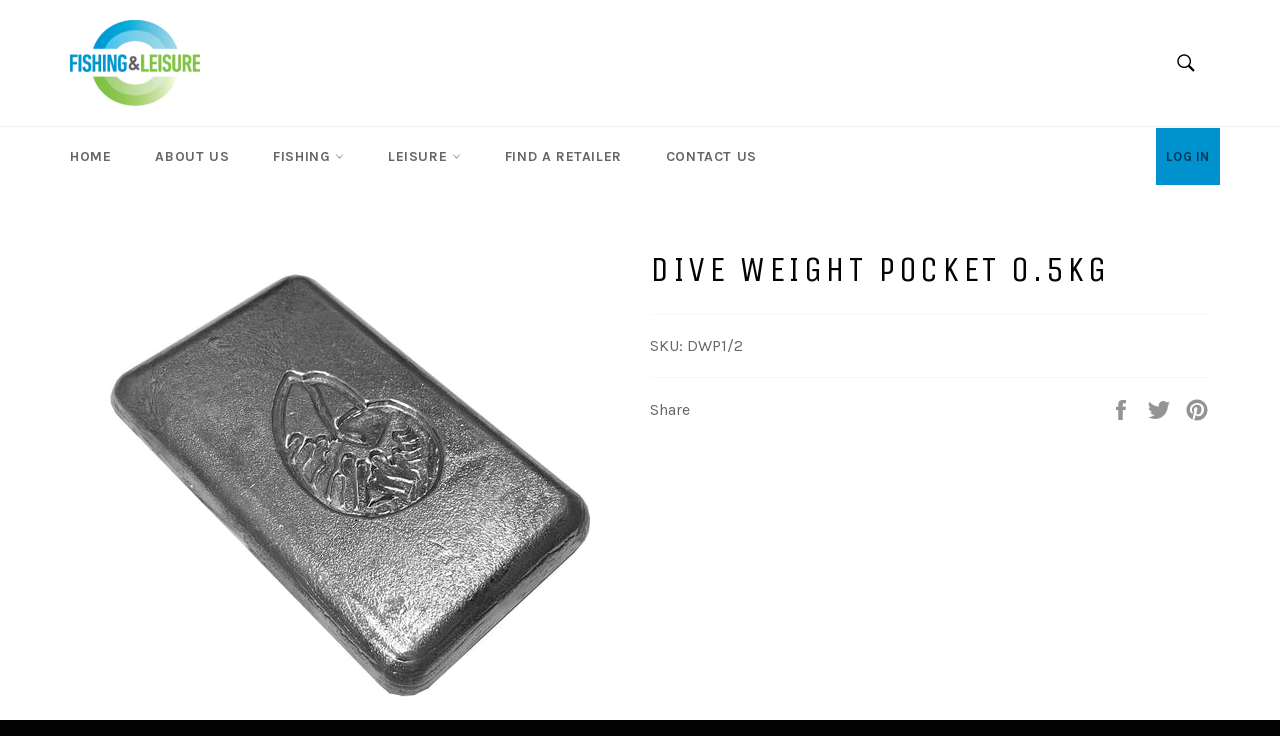

--- FILE ---
content_type: text/html; charset=utf-8
request_url: https://www.fishingandleisure.co.nz/products/dive-weight-pocket-0-5kg
body_size: 16328
content:
<!doctype html>
<!--[if IE 9]> <html class="ie9 no-js" lang="en"> <![endif]-->
<!--[if (gt IE 9)|!(IE)]><!--> <html class="no-js" lang="en"> <!--<![endif]-->
<head>

  <meta charset="utf-8">
  <meta http-equiv="X-UA-Compatible" content="IE=edge,chrome=1">
  <meta name="viewport" content="width=device-width,initial-scale=1">
  <meta name="theme-color" content="#ffffff">

  
    <link rel="shortcut icon" href="//www.fishingandleisure.co.nz/cdn/shop/files/favicon_86ebcedf-5130-42e4-958f-7f8ae4667c76_32x32.png?v=1613152444" type="image/png">
  

  <link rel="canonical" href="https://www.fishingandleisure.co.nz/products/dive-weight-pocket-0-5kg">
  <title>
  Dive Weight Pocket 0.5kg
  </title>

  

  <!-- /snippets/social-meta-tags.liquid -->

  
  <script>
    document.documentElement.className = document.documentElement.className.replace('no-js', 'js');
  </script>

  <link href="//www.fishingandleisure.co.nz/cdn/shop/t/8/assets/theme.scss.css?v=11122012781335363981713232415" rel="stylesheet" type="text/css" media="all" />
  <!-- <link href="//www.fishingandleisure.co.nz/cdn/shop/t/8/assets/custom.scss.css?v=136718870691906726321634153971" rel="stylesheet" type="text/css" media="all" /> -->
  
  
  
  <link href="//fonts.googleapis.com/css?family=Karla:400,700" rel="stylesheet" type="text/css" media="all" />


  
    
    
    <link href="//fonts.googleapis.com/css?family=Unica+One:400,700" rel="stylesheet" type="text/css" media="all" />
  



  <script>
    window.theme = window.theme || {};

    theme.strings = {
      stockAvailable: "1 available",
      addToCart: "Add to Cart",
      soldOut: "Sold Out",
      unavailable: "Unavailable",
      noStockAvailable: "The item could not be added to your cart because there are not enough in stock.",
      willNotShipUntil: "Will not ship until [date]",
      willBeInStockAfter: "Will be in stock after [date]",
      totalCartDiscount: "You're saving [savings]"
    };
  </script>

  
  
  <script src="//ajax.googleapis.com/ajax/libs/jquery/1.11.0/jquery.min.js" type="text/javascript"></script>
  <script src="//www.fishingandleisure.co.nz/cdn/shopifycloud/storefront/assets/themes_support/api.jquery-7ab1a3a4.js" type="text/javascript"></script>

  <!--[if (gt IE 9)|!(IE)]><!--><script src="//www.fishingandleisure.co.nz/cdn/shop/t/8/assets/vendor.js?v=106113801271224781871488767668" defer="defer"></script><!--<![endif]-->
  <!--[if lt IE 9]><script src="//www.fishingandleisure.co.nz/cdn/shop/t/8/assets/vendor.js?v=106113801271224781871488767668"></script><![endif]-->

  
    <script>
      window.theme = window.theme || {};
      theme.moneyFormat = "\u003cspan class=money\u003e${{amount}}\u003c\/span\u003e";
    </script>
  

  <!--[if (gt IE 9)|!(IE)]><!--><script src="//www.fishingandleisure.co.nz/cdn/shop/t/8/assets/theme.js?v=60391446684648205121488845190" defer="defer"></script><!--<![endif]-->
  <!--[if lte IE 9]><script src="//www.fishingandleisure.co.nz/cdn/shop/t/8/assets/theme.js?v=60391446684648205121488845190"></script><![endif]-->

  <script>window.performance && window.performance.mark && window.performance.mark('shopify.content_for_header.start');</script><meta id="shopify-digital-wallet" name="shopify-digital-wallet" content="/3112573/digital_wallets/dialog">
<link rel="alternate" type="application/json+oembed" href="https://www.fishingandleisure.co.nz/products/dive-weight-pocket-0-5kg.oembed">
<script async="async" src="/checkouts/internal/preloads.js?locale=en-NZ"></script>
<script id="shopify-features" type="application/json">{"accessToken":"9454dcae58174451ca21f996f57537bf","betas":["rich-media-storefront-analytics"],"domain":"www.fishingandleisure.co.nz","predictiveSearch":true,"shopId":3112573,"locale":"en"}</script>
<script>var Shopify = Shopify || {};
Shopify.shop = "fishing-new-zealand.myshopify.com";
Shopify.locale = "en";
Shopify.currency = {"active":"NZD","rate":"1.0"};
Shopify.country = "NZ";
Shopify.theme = {"name":"Live Theme","id":168150352,"schema_name":"Venture","schema_version":"2.0.3","theme_store_id":775,"role":"main"};
Shopify.theme.handle = "null";
Shopify.theme.style = {"id":null,"handle":null};
Shopify.cdnHost = "www.fishingandleisure.co.nz/cdn";
Shopify.routes = Shopify.routes || {};
Shopify.routes.root = "/";</script>
<script type="module">!function(o){(o.Shopify=o.Shopify||{}).modules=!0}(window);</script>
<script>!function(o){function n(){var o=[];function n(){o.push(Array.prototype.slice.apply(arguments))}return n.q=o,n}var t=o.Shopify=o.Shopify||{};t.loadFeatures=n(),t.autoloadFeatures=n()}(window);</script>
<script id="shop-js-analytics" type="application/json">{"pageType":"product"}</script>
<script defer="defer" async type="module" src="//www.fishingandleisure.co.nz/cdn/shopifycloud/shop-js/modules/v2/client.init-shop-cart-sync_BT-GjEfc.en.esm.js"></script>
<script defer="defer" async type="module" src="//www.fishingandleisure.co.nz/cdn/shopifycloud/shop-js/modules/v2/chunk.common_D58fp_Oc.esm.js"></script>
<script defer="defer" async type="module" src="//www.fishingandleisure.co.nz/cdn/shopifycloud/shop-js/modules/v2/chunk.modal_xMitdFEc.esm.js"></script>
<script type="module">
  await import("//www.fishingandleisure.co.nz/cdn/shopifycloud/shop-js/modules/v2/client.init-shop-cart-sync_BT-GjEfc.en.esm.js");
await import("//www.fishingandleisure.co.nz/cdn/shopifycloud/shop-js/modules/v2/chunk.common_D58fp_Oc.esm.js");
await import("//www.fishingandleisure.co.nz/cdn/shopifycloud/shop-js/modules/v2/chunk.modal_xMitdFEc.esm.js");

  window.Shopify.SignInWithShop?.initShopCartSync?.({"fedCMEnabled":true,"windoidEnabled":true});

</script>
<script>(function() {
  var isLoaded = false;
  function asyncLoad() {
    if (isLoaded) return;
    isLoaded = true;
    var urls = ["https:\/\/storelocator.w3apps.co\/js\/include.js?shop=fishing-new-zealand.myshopify.com"];
    for (var i = 0; i < urls.length; i++) {
      var s = document.createElement('script');
      s.type = 'text/javascript';
      s.async = true;
      s.src = urls[i];
      var x = document.getElementsByTagName('script')[0];
      x.parentNode.insertBefore(s, x);
    }
  };
  if(window.attachEvent) {
    window.attachEvent('onload', asyncLoad);
  } else {
    window.addEventListener('load', asyncLoad, false);
  }
})();</script>
<script id="__st">var __st={"a":3112573,"offset":46800,"reqid":"4651c245-da91-417a-a3d6-3f28ea60d02b-1769084846","pageurl":"www.fishingandleisure.co.nz\/products\/dive-weight-pocket-0-5kg","u":"62c4d5345e9b","p":"product","rtyp":"product","rid":1540779507771};</script>
<script>window.ShopifyPaypalV4VisibilityTracking = true;</script>
<script id="captcha-bootstrap">!function(){'use strict';const t='contact',e='account',n='new_comment',o=[[t,t],['blogs',n],['comments',n],[t,'customer']],c=[[e,'customer_login'],[e,'guest_login'],[e,'recover_customer_password'],[e,'create_customer']],r=t=>t.map((([t,e])=>`form[action*='/${t}']:not([data-nocaptcha='true']) input[name='form_type'][value='${e}']`)).join(','),a=t=>()=>t?[...document.querySelectorAll(t)].map((t=>t.form)):[];function s(){const t=[...o],e=r(t);return a(e)}const i='password',u='form_key',d=['recaptcha-v3-token','g-recaptcha-response','h-captcha-response',i],f=()=>{try{return window.sessionStorage}catch{return}},m='__shopify_v',_=t=>t.elements[u];function p(t,e,n=!1){try{const o=window.sessionStorage,c=JSON.parse(o.getItem(e)),{data:r}=function(t){const{data:e,action:n}=t;return t[m]||n?{data:e,action:n}:{data:t,action:n}}(c);for(const[e,n]of Object.entries(r))t.elements[e]&&(t.elements[e].value=n);n&&o.removeItem(e)}catch(o){console.error('form repopulation failed',{error:o})}}const l='form_type',E='cptcha';function T(t){t.dataset[E]=!0}const w=window,h=w.document,L='Shopify',v='ce_forms',y='captcha';let A=!1;((t,e)=>{const n=(g='f06e6c50-85a8-45c8-87d0-21a2b65856fe',I='https://cdn.shopify.com/shopifycloud/storefront-forms-hcaptcha/ce_storefront_forms_captcha_hcaptcha.v1.5.2.iife.js',D={infoText:'Protected by hCaptcha',privacyText:'Privacy',termsText:'Terms'},(t,e,n)=>{const o=w[L][v],c=o.bindForm;if(c)return c(t,g,e,D).then(n);var r;o.q.push([[t,g,e,D],n]),r=I,A||(h.body.append(Object.assign(h.createElement('script'),{id:'captcha-provider',async:!0,src:r})),A=!0)});var g,I,D;w[L]=w[L]||{},w[L][v]=w[L][v]||{},w[L][v].q=[],w[L][y]=w[L][y]||{},w[L][y].protect=function(t,e){n(t,void 0,e),T(t)},Object.freeze(w[L][y]),function(t,e,n,w,h,L){const[v,y,A,g]=function(t,e,n){const i=e?o:[],u=t?c:[],d=[...i,...u],f=r(d),m=r(i),_=r(d.filter((([t,e])=>n.includes(e))));return[a(f),a(m),a(_),s()]}(w,h,L),I=t=>{const e=t.target;return e instanceof HTMLFormElement?e:e&&e.form},D=t=>v().includes(t);t.addEventListener('submit',(t=>{const e=I(t);if(!e)return;const n=D(e)&&!e.dataset.hcaptchaBound&&!e.dataset.recaptchaBound,o=_(e),c=g().includes(e)&&(!o||!o.value);(n||c)&&t.preventDefault(),c&&!n&&(function(t){try{if(!f())return;!function(t){const e=f();if(!e)return;const n=_(t);if(!n)return;const o=n.value;o&&e.removeItem(o)}(t);const e=Array.from(Array(32),(()=>Math.random().toString(36)[2])).join('');!function(t,e){_(t)||t.append(Object.assign(document.createElement('input'),{type:'hidden',name:u})),t.elements[u].value=e}(t,e),function(t,e){const n=f();if(!n)return;const o=[...t.querySelectorAll(`input[type='${i}']`)].map((({name:t})=>t)),c=[...d,...o],r={};for(const[a,s]of new FormData(t).entries())c.includes(a)||(r[a]=s);n.setItem(e,JSON.stringify({[m]:1,action:t.action,data:r}))}(t,e)}catch(e){console.error('failed to persist form',e)}}(e),e.submit())}));const S=(t,e)=>{t&&!t.dataset[E]&&(n(t,e.some((e=>e===t))),T(t))};for(const o of['focusin','change'])t.addEventListener(o,(t=>{const e=I(t);D(e)&&S(e,y())}));const B=e.get('form_key'),M=e.get(l),P=B&&M;t.addEventListener('DOMContentLoaded',(()=>{const t=y();if(P)for(const e of t)e.elements[l].value===M&&p(e,B);[...new Set([...A(),...v().filter((t=>'true'===t.dataset.shopifyCaptcha))])].forEach((e=>S(e,t)))}))}(h,new URLSearchParams(w.location.search),n,t,e,['guest_login'])})(!0,!0)}();</script>
<script integrity="sha256-4kQ18oKyAcykRKYeNunJcIwy7WH5gtpwJnB7kiuLZ1E=" data-source-attribution="shopify.loadfeatures" defer="defer" src="//www.fishingandleisure.co.nz/cdn/shopifycloud/storefront/assets/storefront/load_feature-a0a9edcb.js" crossorigin="anonymous"></script>
<script data-source-attribution="shopify.dynamic_checkout.dynamic.init">var Shopify=Shopify||{};Shopify.PaymentButton=Shopify.PaymentButton||{isStorefrontPortableWallets:!0,init:function(){window.Shopify.PaymentButton.init=function(){};var t=document.createElement("script");t.src="https://www.fishingandleisure.co.nz/cdn/shopifycloud/portable-wallets/latest/portable-wallets.en.js",t.type="module",document.head.appendChild(t)}};
</script>
<script data-source-attribution="shopify.dynamic_checkout.buyer_consent">
  function portableWalletsHideBuyerConsent(e){var t=document.getElementById("shopify-buyer-consent"),n=document.getElementById("shopify-subscription-policy-button");t&&n&&(t.classList.add("hidden"),t.setAttribute("aria-hidden","true"),n.removeEventListener("click",e))}function portableWalletsShowBuyerConsent(e){var t=document.getElementById("shopify-buyer-consent"),n=document.getElementById("shopify-subscription-policy-button");t&&n&&(t.classList.remove("hidden"),t.removeAttribute("aria-hidden"),n.addEventListener("click",e))}window.Shopify?.PaymentButton&&(window.Shopify.PaymentButton.hideBuyerConsent=portableWalletsHideBuyerConsent,window.Shopify.PaymentButton.showBuyerConsent=portableWalletsShowBuyerConsent);
</script>
<script data-source-attribution="shopify.dynamic_checkout.cart.bootstrap">document.addEventListener("DOMContentLoaded",(function(){function t(){return document.querySelector("shopify-accelerated-checkout-cart, shopify-accelerated-checkout")}if(t())Shopify.PaymentButton.init();else{new MutationObserver((function(e,n){t()&&(Shopify.PaymentButton.init(),n.disconnect())})).observe(document.body,{childList:!0,subtree:!0})}}));
</script>

<script>window.performance && window.performance.mark && window.performance.mark('shopify.content_for_header.end');</script>
  
  <!-- Global site tag (gtag.js) - Google Analytics -->
<script async src="https://www.googletagmanager.com/gtag/js?id=UA-123038566-2"></script>
<script>
  window.dataLayer = window.dataLayer || [];
  function gtag(){dataLayer.push(arguments);}
  gtag('js', new Date());

  gtag('config', 'UA-123038566-2');
</script>
  
<meta property="og:image" content="https://cdn.shopify.com/s/files/1/0311/2573/products/v3cBD7NBTJqj5sH6rFdW_DWP1-2.jpg?v=1571438614" />
<meta property="og:image:secure_url" content="https://cdn.shopify.com/s/files/1/0311/2573/products/v3cBD7NBTJqj5sH6rFdW_DWP1-2.jpg?v=1571438614" />
<meta property="og:image:width" content="1000" />
<meta property="og:image:height" content="1000" />
<link href="https://monorail-edge.shopifysvc.com" rel="dns-prefetch">
<script>(function(){if ("sendBeacon" in navigator && "performance" in window) {try {var session_token_from_headers = performance.getEntriesByType('navigation')[0].serverTiming.find(x => x.name == '_s').description;} catch {var session_token_from_headers = undefined;}var session_cookie_matches = document.cookie.match(/_shopify_s=([^;]*)/);var session_token_from_cookie = session_cookie_matches && session_cookie_matches.length === 2 ? session_cookie_matches[1] : "";var session_token = session_token_from_headers || session_token_from_cookie || "";function handle_abandonment_event(e) {var entries = performance.getEntries().filter(function(entry) {return /monorail-edge.shopifysvc.com/.test(entry.name);});if (!window.abandonment_tracked && entries.length === 0) {window.abandonment_tracked = true;var currentMs = Date.now();var navigation_start = performance.timing.navigationStart;var payload = {shop_id: 3112573,url: window.location.href,navigation_start,duration: currentMs - navigation_start,session_token,page_type: "product"};window.navigator.sendBeacon("https://monorail-edge.shopifysvc.com/v1/produce", JSON.stringify({schema_id: "online_store_buyer_site_abandonment/1.1",payload: payload,metadata: {event_created_at_ms: currentMs,event_sent_at_ms: currentMs}}));}}window.addEventListener('pagehide', handle_abandonment_event);}}());</script>
<script id="web-pixels-manager-setup">(function e(e,d,r,n,o){if(void 0===o&&(o={}),!Boolean(null===(a=null===(i=window.Shopify)||void 0===i?void 0:i.analytics)||void 0===a?void 0:a.replayQueue)){var i,a;window.Shopify=window.Shopify||{};var t=window.Shopify;t.analytics=t.analytics||{};var s=t.analytics;s.replayQueue=[],s.publish=function(e,d,r){return s.replayQueue.push([e,d,r]),!0};try{self.performance.mark("wpm:start")}catch(e){}var l=function(){var e={modern:/Edge?\/(1{2}[4-9]|1[2-9]\d|[2-9]\d{2}|\d{4,})\.\d+(\.\d+|)|Firefox\/(1{2}[4-9]|1[2-9]\d|[2-9]\d{2}|\d{4,})\.\d+(\.\d+|)|Chrom(ium|e)\/(9{2}|\d{3,})\.\d+(\.\d+|)|(Maci|X1{2}).+ Version\/(15\.\d+|(1[6-9]|[2-9]\d|\d{3,})\.\d+)([,.]\d+|)( \(\w+\)|)( Mobile\/\w+|) Safari\/|Chrome.+OPR\/(9{2}|\d{3,})\.\d+\.\d+|(CPU[ +]OS|iPhone[ +]OS|CPU[ +]iPhone|CPU IPhone OS|CPU iPad OS)[ +]+(15[._]\d+|(1[6-9]|[2-9]\d|\d{3,})[._]\d+)([._]\d+|)|Android:?[ /-](13[3-9]|1[4-9]\d|[2-9]\d{2}|\d{4,})(\.\d+|)(\.\d+|)|Android.+Firefox\/(13[5-9]|1[4-9]\d|[2-9]\d{2}|\d{4,})\.\d+(\.\d+|)|Android.+Chrom(ium|e)\/(13[3-9]|1[4-9]\d|[2-9]\d{2}|\d{4,})\.\d+(\.\d+|)|SamsungBrowser\/([2-9]\d|\d{3,})\.\d+/,legacy:/Edge?\/(1[6-9]|[2-9]\d|\d{3,})\.\d+(\.\d+|)|Firefox\/(5[4-9]|[6-9]\d|\d{3,})\.\d+(\.\d+|)|Chrom(ium|e)\/(5[1-9]|[6-9]\d|\d{3,})\.\d+(\.\d+|)([\d.]+$|.*Safari\/(?![\d.]+ Edge\/[\d.]+$))|(Maci|X1{2}).+ Version\/(10\.\d+|(1[1-9]|[2-9]\d|\d{3,})\.\d+)([,.]\d+|)( \(\w+\)|)( Mobile\/\w+|) Safari\/|Chrome.+OPR\/(3[89]|[4-9]\d|\d{3,})\.\d+\.\d+|(CPU[ +]OS|iPhone[ +]OS|CPU[ +]iPhone|CPU IPhone OS|CPU iPad OS)[ +]+(10[._]\d+|(1[1-9]|[2-9]\d|\d{3,})[._]\d+)([._]\d+|)|Android:?[ /-](13[3-9]|1[4-9]\d|[2-9]\d{2}|\d{4,})(\.\d+|)(\.\d+|)|Mobile Safari.+OPR\/([89]\d|\d{3,})\.\d+\.\d+|Android.+Firefox\/(13[5-9]|1[4-9]\d|[2-9]\d{2}|\d{4,})\.\d+(\.\d+|)|Android.+Chrom(ium|e)\/(13[3-9]|1[4-9]\d|[2-9]\d{2}|\d{4,})\.\d+(\.\d+|)|Android.+(UC? ?Browser|UCWEB|U3)[ /]?(15\.([5-9]|\d{2,})|(1[6-9]|[2-9]\d|\d{3,})\.\d+)\.\d+|SamsungBrowser\/(5\.\d+|([6-9]|\d{2,})\.\d+)|Android.+MQ{2}Browser\/(14(\.(9|\d{2,})|)|(1[5-9]|[2-9]\d|\d{3,})(\.\d+|))(\.\d+|)|K[Aa][Ii]OS\/(3\.\d+|([4-9]|\d{2,})\.\d+)(\.\d+|)/},d=e.modern,r=e.legacy,n=navigator.userAgent;return n.match(d)?"modern":n.match(r)?"legacy":"unknown"}(),u="modern"===l?"modern":"legacy",c=(null!=n?n:{modern:"",legacy:""})[u],f=function(e){return[e.baseUrl,"/wpm","/b",e.hashVersion,"modern"===e.buildTarget?"m":"l",".js"].join("")}({baseUrl:d,hashVersion:r,buildTarget:u}),m=function(e){var d=e.version,r=e.bundleTarget,n=e.surface,o=e.pageUrl,i=e.monorailEndpoint;return{emit:function(e){var a=e.status,t=e.errorMsg,s=(new Date).getTime(),l=JSON.stringify({metadata:{event_sent_at_ms:s},events:[{schema_id:"web_pixels_manager_load/3.1",payload:{version:d,bundle_target:r,page_url:o,status:a,surface:n,error_msg:t},metadata:{event_created_at_ms:s}}]});if(!i)return console&&console.warn&&console.warn("[Web Pixels Manager] No Monorail endpoint provided, skipping logging."),!1;try{return self.navigator.sendBeacon.bind(self.navigator)(i,l)}catch(e){}var u=new XMLHttpRequest;try{return u.open("POST",i,!0),u.setRequestHeader("Content-Type","text/plain"),u.send(l),!0}catch(e){return console&&console.warn&&console.warn("[Web Pixels Manager] Got an unhandled error while logging to Monorail."),!1}}}}({version:r,bundleTarget:l,surface:e.surface,pageUrl:self.location.href,monorailEndpoint:e.monorailEndpoint});try{o.browserTarget=l,function(e){var d=e.src,r=e.async,n=void 0===r||r,o=e.onload,i=e.onerror,a=e.sri,t=e.scriptDataAttributes,s=void 0===t?{}:t,l=document.createElement("script"),u=document.querySelector("head"),c=document.querySelector("body");if(l.async=n,l.src=d,a&&(l.integrity=a,l.crossOrigin="anonymous"),s)for(var f in s)if(Object.prototype.hasOwnProperty.call(s,f))try{l.dataset[f]=s[f]}catch(e){}if(o&&l.addEventListener("load",o),i&&l.addEventListener("error",i),u)u.appendChild(l);else{if(!c)throw new Error("Did not find a head or body element to append the script");c.appendChild(l)}}({src:f,async:!0,onload:function(){if(!function(){var e,d;return Boolean(null===(d=null===(e=window.Shopify)||void 0===e?void 0:e.analytics)||void 0===d?void 0:d.initialized)}()){var d=window.webPixelsManager.init(e)||void 0;if(d){var r=window.Shopify.analytics;r.replayQueue.forEach((function(e){var r=e[0],n=e[1],o=e[2];d.publishCustomEvent(r,n,o)})),r.replayQueue=[],r.publish=d.publishCustomEvent,r.visitor=d.visitor,r.initialized=!0}}},onerror:function(){return m.emit({status:"failed",errorMsg:"".concat(f," has failed to load")})},sri:function(e){var d=/^sha384-[A-Za-z0-9+/=]+$/;return"string"==typeof e&&d.test(e)}(c)?c:"",scriptDataAttributes:o}),m.emit({status:"loading"})}catch(e){m.emit({status:"failed",errorMsg:(null==e?void 0:e.message)||"Unknown error"})}}})({shopId: 3112573,storefrontBaseUrl: "https://www.fishingandleisure.co.nz",extensionsBaseUrl: "https://extensions.shopifycdn.com/cdn/shopifycloud/web-pixels-manager",monorailEndpoint: "https://monorail-edge.shopifysvc.com/unstable/produce_batch",surface: "storefront-renderer",enabledBetaFlags: ["2dca8a86"],webPixelsConfigList: [{"id":"shopify-app-pixel","configuration":"{}","eventPayloadVersion":"v1","runtimeContext":"STRICT","scriptVersion":"0450","apiClientId":"shopify-pixel","type":"APP","privacyPurposes":["ANALYTICS","MARKETING"]},{"id":"shopify-custom-pixel","eventPayloadVersion":"v1","runtimeContext":"LAX","scriptVersion":"0450","apiClientId":"shopify-pixel","type":"CUSTOM","privacyPurposes":["ANALYTICS","MARKETING"]}],isMerchantRequest: false,initData: {"shop":{"name":"Fishing and Leisure Group Limited","paymentSettings":{"currencyCode":"NZD"},"myshopifyDomain":"fishing-new-zealand.myshopify.com","countryCode":"NZ","storefrontUrl":"https:\/\/www.fishingandleisure.co.nz"},"customer":null,"cart":null,"checkout":null,"productVariants":[{"price":{"amount":999.0,"currencyCode":"NZD"},"product":{"title":"Dive Weight Pocket 0.5kg","vendor":"Unbranded","id":"1540779507771","untranslatedTitle":"Dive Weight Pocket 0.5kg","url":"\/products\/dive-weight-pocket-0-5kg","type":"Diving Accessories"},"id":"14337188724795","image":{"src":"\/\/www.fishingandleisure.co.nz\/cdn\/shop\/products\/v3cBD7NBTJqj5sH6rFdW_DWP1-2.jpg?v=1571438614"},"sku":"DWP1\/2","title":"Default Title","untranslatedTitle":"Default Title"}],"purchasingCompany":null},},"https://www.fishingandleisure.co.nz/cdn","fcfee988w5aeb613cpc8e4bc33m6693e112",{"modern":"","legacy":""},{"shopId":"3112573","storefrontBaseUrl":"https:\/\/www.fishingandleisure.co.nz","extensionBaseUrl":"https:\/\/extensions.shopifycdn.com\/cdn\/shopifycloud\/web-pixels-manager","surface":"storefront-renderer","enabledBetaFlags":"[\"2dca8a86\"]","isMerchantRequest":"false","hashVersion":"fcfee988w5aeb613cpc8e4bc33m6693e112","publish":"custom","events":"[[\"page_viewed\",{}],[\"product_viewed\",{\"productVariant\":{\"price\":{\"amount\":999.0,\"currencyCode\":\"NZD\"},\"product\":{\"title\":\"Dive Weight Pocket 0.5kg\",\"vendor\":\"Unbranded\",\"id\":\"1540779507771\",\"untranslatedTitle\":\"Dive Weight Pocket 0.5kg\",\"url\":\"\/products\/dive-weight-pocket-0-5kg\",\"type\":\"Diving Accessories\"},\"id\":\"14337188724795\",\"image\":{\"src\":\"\/\/www.fishingandleisure.co.nz\/cdn\/shop\/products\/v3cBD7NBTJqj5sH6rFdW_DWP1-2.jpg?v=1571438614\"},\"sku\":\"DWP1\/2\",\"title\":\"Default Title\",\"untranslatedTitle\":\"Default Title\"}}]]"});</script><script>
  window.ShopifyAnalytics = window.ShopifyAnalytics || {};
  window.ShopifyAnalytics.meta = window.ShopifyAnalytics.meta || {};
  window.ShopifyAnalytics.meta.currency = 'NZD';
  var meta = {"product":{"id":1540779507771,"gid":"gid:\/\/shopify\/Product\/1540779507771","vendor":"Unbranded","type":"Diving Accessories","handle":"dive-weight-pocket-0-5kg","variants":[{"id":14337188724795,"price":99900,"name":"Dive Weight Pocket 0.5kg","public_title":null,"sku":"DWP1\/2"}],"remote":false},"page":{"pageType":"product","resourceType":"product","resourceId":1540779507771,"requestId":"4651c245-da91-417a-a3d6-3f28ea60d02b-1769084846"}};
  for (var attr in meta) {
    window.ShopifyAnalytics.meta[attr] = meta[attr];
  }
</script>
<script class="analytics">
  (function () {
    var customDocumentWrite = function(content) {
      var jquery = null;

      if (window.jQuery) {
        jquery = window.jQuery;
      } else if (window.Checkout && window.Checkout.$) {
        jquery = window.Checkout.$;
      }

      if (jquery) {
        jquery('body').append(content);
      }
    };

    var hasLoggedConversion = function(token) {
      if (token) {
        return document.cookie.indexOf('loggedConversion=' + token) !== -1;
      }
      return false;
    }

    var setCookieIfConversion = function(token) {
      if (token) {
        var twoMonthsFromNow = new Date(Date.now());
        twoMonthsFromNow.setMonth(twoMonthsFromNow.getMonth() + 2);

        document.cookie = 'loggedConversion=' + token + '; expires=' + twoMonthsFromNow;
      }
    }

    var trekkie = window.ShopifyAnalytics.lib = window.trekkie = window.trekkie || [];
    if (trekkie.integrations) {
      return;
    }
    trekkie.methods = [
      'identify',
      'page',
      'ready',
      'track',
      'trackForm',
      'trackLink'
    ];
    trekkie.factory = function(method) {
      return function() {
        var args = Array.prototype.slice.call(arguments);
        args.unshift(method);
        trekkie.push(args);
        return trekkie;
      };
    };
    for (var i = 0; i < trekkie.methods.length; i++) {
      var key = trekkie.methods[i];
      trekkie[key] = trekkie.factory(key);
    }
    trekkie.load = function(config) {
      trekkie.config = config || {};
      trekkie.config.initialDocumentCookie = document.cookie;
      var first = document.getElementsByTagName('script')[0];
      var script = document.createElement('script');
      script.type = 'text/javascript';
      script.onerror = function(e) {
        var scriptFallback = document.createElement('script');
        scriptFallback.type = 'text/javascript';
        scriptFallback.onerror = function(error) {
                var Monorail = {
      produce: function produce(monorailDomain, schemaId, payload) {
        var currentMs = new Date().getTime();
        var event = {
          schema_id: schemaId,
          payload: payload,
          metadata: {
            event_created_at_ms: currentMs,
            event_sent_at_ms: currentMs
          }
        };
        return Monorail.sendRequest("https://" + monorailDomain + "/v1/produce", JSON.stringify(event));
      },
      sendRequest: function sendRequest(endpointUrl, payload) {
        // Try the sendBeacon API
        if (window && window.navigator && typeof window.navigator.sendBeacon === 'function' && typeof window.Blob === 'function' && !Monorail.isIos12()) {
          var blobData = new window.Blob([payload], {
            type: 'text/plain'
          });

          if (window.navigator.sendBeacon(endpointUrl, blobData)) {
            return true;
          } // sendBeacon was not successful

        } // XHR beacon

        var xhr = new XMLHttpRequest();

        try {
          xhr.open('POST', endpointUrl);
          xhr.setRequestHeader('Content-Type', 'text/plain');
          xhr.send(payload);
        } catch (e) {
          console.log(e);
        }

        return false;
      },
      isIos12: function isIos12() {
        return window.navigator.userAgent.lastIndexOf('iPhone; CPU iPhone OS 12_') !== -1 || window.navigator.userAgent.lastIndexOf('iPad; CPU OS 12_') !== -1;
      }
    };
    Monorail.produce('monorail-edge.shopifysvc.com',
      'trekkie_storefront_load_errors/1.1',
      {shop_id: 3112573,
      theme_id: 168150352,
      app_name: "storefront",
      context_url: window.location.href,
      source_url: "//www.fishingandleisure.co.nz/cdn/s/trekkie.storefront.1bbfab421998800ff09850b62e84b8915387986d.min.js"});

        };
        scriptFallback.async = true;
        scriptFallback.src = '//www.fishingandleisure.co.nz/cdn/s/trekkie.storefront.1bbfab421998800ff09850b62e84b8915387986d.min.js';
        first.parentNode.insertBefore(scriptFallback, first);
      };
      script.async = true;
      script.src = '//www.fishingandleisure.co.nz/cdn/s/trekkie.storefront.1bbfab421998800ff09850b62e84b8915387986d.min.js';
      first.parentNode.insertBefore(script, first);
    };
    trekkie.load(
      {"Trekkie":{"appName":"storefront","development":false,"defaultAttributes":{"shopId":3112573,"isMerchantRequest":null,"themeId":168150352,"themeCityHash":"12993210144185548314","contentLanguage":"en","currency":"NZD","eventMetadataId":"48318319-a3c5-4232-8dc9-b2907f02a7e8"},"isServerSideCookieWritingEnabled":true,"monorailRegion":"shop_domain","enabledBetaFlags":["65f19447"]},"Session Attribution":{},"S2S":{"facebookCapiEnabled":false,"source":"trekkie-storefront-renderer","apiClientId":580111}}
    );

    var loaded = false;
    trekkie.ready(function() {
      if (loaded) return;
      loaded = true;

      window.ShopifyAnalytics.lib = window.trekkie;

      var originalDocumentWrite = document.write;
      document.write = customDocumentWrite;
      try { window.ShopifyAnalytics.merchantGoogleAnalytics.call(this); } catch(error) {};
      document.write = originalDocumentWrite;

      window.ShopifyAnalytics.lib.page(null,{"pageType":"product","resourceType":"product","resourceId":1540779507771,"requestId":"4651c245-da91-417a-a3d6-3f28ea60d02b-1769084846","shopifyEmitted":true});

      var match = window.location.pathname.match(/checkouts\/(.+)\/(thank_you|post_purchase)/)
      var token = match? match[1]: undefined;
      if (!hasLoggedConversion(token)) {
        setCookieIfConversion(token);
        window.ShopifyAnalytics.lib.track("Viewed Product",{"currency":"NZD","variantId":14337188724795,"productId":1540779507771,"productGid":"gid:\/\/shopify\/Product\/1540779507771","name":"Dive Weight Pocket 0.5kg","price":"999.00","sku":"DWP1\/2","brand":"Unbranded","variant":null,"category":"Diving Accessories","nonInteraction":true,"remote":false},undefined,undefined,{"shopifyEmitted":true});
      window.ShopifyAnalytics.lib.track("monorail:\/\/trekkie_storefront_viewed_product\/1.1",{"currency":"NZD","variantId":14337188724795,"productId":1540779507771,"productGid":"gid:\/\/shopify\/Product\/1540779507771","name":"Dive Weight Pocket 0.5kg","price":"999.00","sku":"DWP1\/2","brand":"Unbranded","variant":null,"category":"Diving Accessories","nonInteraction":true,"remote":false,"referer":"https:\/\/www.fishingandleisure.co.nz\/products\/dive-weight-pocket-0-5kg"});
      }
    });


        var eventsListenerScript = document.createElement('script');
        eventsListenerScript.async = true;
        eventsListenerScript.src = "//www.fishingandleisure.co.nz/cdn/shopifycloud/storefront/assets/shop_events_listener-3da45d37.js";
        document.getElementsByTagName('head')[0].appendChild(eventsListenerScript);

})();</script>
<script
  defer
  src="https://www.fishingandleisure.co.nz/cdn/shopifycloud/perf-kit/shopify-perf-kit-3.0.4.min.js"
  data-application="storefront-renderer"
  data-shop-id="3112573"
  data-render-region="gcp-us-central1"
  data-page-type="product"
  data-theme-instance-id="168150352"
  data-theme-name="Venture"
  data-theme-version="2.0.3"
  data-monorail-region="shop_domain"
  data-resource-timing-sampling-rate="10"
  data-shs="true"
  data-shs-beacon="true"
  data-shs-export-with-fetch="true"
  data-shs-logs-sample-rate="1"
  data-shs-beacon-endpoint="https://www.fishingandleisure.co.nz/api/collect"
></script>
</head>

<body class="template-product" >

  <a class="in-page-link visually-hidden skip-link" href="#MainContent">
    Skip to content
  </a>

  <div id="shopify-section-header" class="shopify-section"><style>
.site-header__logo img {
  max-width: 130px;
}
</style>

<div id="NavDrawer" class="drawer drawer--left">
  <div class="drawer__inner">
    <form action="/search" method="get" class="drawer__search" role="search">
      <input type="search" name="q" placeholder="Search" aria-label="Search" class="drawer__search-input">

      <button type="submit" class="text-link drawer__search-submit">
        <svg aria-hidden="true" focusable="false" role="presentation" class="icon icon-search" viewBox="0 0 32 32"><path fill="#444" d="M21.839 18.771a10.012 10.012 0 0 0 1.57-5.39c0-5.548-4.493-10.048-10.034-10.048-5.548 0-10.041 4.499-10.041 10.048s4.493 10.048 10.034 10.048c2.012 0 3.886-.594 5.456-1.61l.455-.317 7.165 7.165 2.223-2.263-7.158-7.165.33-.468zM18.995 7.767c1.498 1.498 2.322 3.49 2.322 5.608s-.825 4.11-2.322 5.608c-1.498 1.498-3.49 2.322-5.608 2.322s-4.11-.825-5.608-2.322c-1.498-1.498-2.322-3.49-2.322-5.608s.825-4.11 2.322-5.608c1.498-1.498 3.49-2.322 5.608-2.322s4.11.825 5.608 2.322z"/></svg>
        <span class="icon__fallback-text">Search</span>
      </button>
    </form>
    <ul class="drawer__nav">
      
        
        
          <li class="drawer__nav-item">
            <a href="/" class="drawer__nav-link">Home</a>
          </li>
        
      
        
        
          <li class="drawer__nav-item">
            <a href="/pages/about-us" class="drawer__nav-link">About us</a>
          </li>
        
      
        
        
          <li class="drawer__nav-item">
            <div class="drawer__nav-has-sublist">
              <a href="http://" class="drawer__nav-link" id="DrawerLabel-fishing">Fishing</a>
              <div class="drawer__nav-toggle">
                <button type="button" data-aria-controls="DrawerLinklist-fishing" class="text-link drawer__nav-toggle-btn drawer__meganav-toggle">
                  <span class="drawer__nav-toggle--open">
                    <svg aria-hidden="true" focusable="false" role="presentation" class="icon icon-plus" viewBox="0 0 22 21"><path d="M12 11.5h9.5v-2H12V0h-2v9.5H.5v2H10V21h2v-9.5z" fill="#000" fill-rule="evenodd"/></svg>
                    <span class="icon__fallback-text">Expand menu</span>
                  </span>
                  <span class="drawer__nav-toggle--close">
                    <svg aria-hidden="true" focusable="false" role="presentation" class="icon icon--wide icon-minus" viewBox="0 0 22 3"><path fill="#000" d="M21.5.5v2H.5v-2z" fill-rule="evenodd"/></svg>
                    <span class="icon__fallback-text">Collapse menu</span>
                  </span>
                </button>
              </div>
            </div>

            <div class="meganav meganav--drawer" id="DrawerLinklist-fishing" aria-labelledby="DrawerLabel-fishing" role="navigation">
              <ul class="meganav__nav">
                





















<div class="grid grid--no-gutters meganav__scroller meganav__scroller--has-list">
  
    <div class="grid__item meganav__list one-sixth">

      

      

      
        
        

        

        <li class="meganav__li">
          
          
          
          

          <a href="/collections/all" class="meganav__link">All Products</a>
           
              
          
    
        </li>

        
        
          
          
        
          
          
        
          
          
        
          
          
        
          
          
        
          
          
        
      
        
        

        

        <li class="meganav__li">
          
          
          
          

          <a href="/collections/rods" class="meganav__link">Rods</a>
           
              
          
          <ul>
          <li class="meganav__subcat_li"><a href="/collections/game-rods">Game Rods</a></li>
          </ul>
          
          <ul>
          <li class="meganav__subcat_li"><a href="/collections/rock-boat-rods">Rock & Boat Rods</a></li>
          </ul>
          
          <ul>
          <li class="meganav__subcat_li"><a href="/collections/rod-accessories">Rod Accessories</a></li>
          </ul>
          
    
        </li>

        
        
          
          
        
          
          
        
          
          
        
          
          
        
          
          
        
          
          
        
      
        
        

        

        <li class="meganav__li">
          
          
          
          

          <a href="/collections/hooks" class="meganav__link">Hooks</a>
           
              
          
          <ul>
          <li class="meganav__subcat_li"><a href="/collections/mutsu-hooks">Mutsu Hooks</a></li>
          </ul>
          
          <ul>
          <li class="meganav__subcat_li"><a href="/collections/beak-hooks">Beak Hooks</a></li>
          </ul>
          
          <ul>
          <li class="meganav__subcat_li"><a href="/collections/circle-hooks">Circle Hooks</a></li>
          </ul>
          
          <ul>
          <li class="meganav__subcat_li"><a href="/collections/sprat-hooks">Sprat Hooks</a></li>
          </ul>
          
          <ul>
          <li class="meganav__subcat_li"><a href="/collections/hook-packs">Hook Packs</a></li>
          </ul>
          
    
        </li>

        
        
          
          
        
          
          
        
          
          
        
          
          
        
          
          
        
          
          
        
      
        
        

        

        <li class="meganav__li">
          
          
          
          

          <a href="/collections/tackle-accessories" class="meganav__link">Tackle Accessories</a>
           
              
          
          <ul>
          <li class="meganav__subcat_li"><a href="/collections/beads">Beads</a></li>
          </ul>
          
          <ul>
          <li class="meganav__subcat_li"><a href="/collections/clips">Clips</a></li>
          </ul>
          
          <ul>
          <li class="meganav__subcat_li"><a href="/collections/floats">Floats</a></li>
          </ul>
          
          <ul>
          <li class="meganav__subcat_li"><a href="/collections/swivels">Swivels</a></li>
          </ul>
          
          <ul>
          <li class="meganav__subcat_li"><a href="/collections/other-accessories">Other Accessories</a></li>
          </ul>
          
    
        </li>

        
        
          
          
            
              </div>
              <div class="grid__item meganav__list one-sixth">
            
          
        
          
          
        
          
          
        
          
          
        
          
          
        
          
          
        
      
        
        

        

        <li class="meganav__li">
          
          
          
          

          <a href="/collections/fishing-line" class="meganav__link">Fishing Line</a>
           
              
          
          <ul>
          <li class="meganav__subcat_li"><a href="/collections/braid">Braid</a></li>
          </ul>
          
          <ul>
          <li class="meganav__subcat_li"><a href="/collections/leader">Leader</a></li>
          </ul>
          
          <ul>
          <li class="meganav__subcat_li"><a href="/collections/monofilament">Nylon</a></li>
          </ul>
          
    
        </li>

        
        
          
          
        
          
          
        
          
          
        
          
          
        
          
          
        
          
          
        
      
        
        

        

        <li class="meganav__li">
          
          
          
          

          <a href="/collections/rod-and-reel-combos" class="meganav__link">Rod &amp; Reel Combos</a>
           
              
          
          <ul>
          <li class="meganav__subcat_li"><a href="/collections/boat-combos">Boat Combos</a></li>
          </ul>
          
          <ul>
          <li class="meganav__subcat_li"><a href="/collections/rock-combos">Rock Combos</a></li>
          </ul>
          
          <ul>
          <li class="meganav__subcat_li"><a href="/collections/surf-combos">Surf Combos</a></li>
          </ul>
          
          <ul>
          <li class="meganav__subcat_li"><a href="/collections/junior-combos">Junior Combos</a></li>
          </ul>
          
          <ul>
          <li class="meganav__subcat_li"><a href="/collections/fly-combos">Fly Combos</a></li>
          </ul>
          
    
        </li>

        
        
          
          
        
          
          
        
          
          
        
          
          
        
          
          
        
          
          
        
      
        
        

        

        <li class="meganav__li">
          
          
          
          

          <a href="/collections/reels" class="meganav__link">Reels</a>
           
              
          
          <ul>
          <li class="meganav__subcat_li"><a href="/collections/boat-spin-reels">Boat & Spin Reels</a></li>
          </ul>
          
    
        </li>

        
        
          
          
        
          
          
        
          
          
        
          
          
        
          
          
        
          
          
        
      
        
        

        

        <li class="meganav__li">
          
          
          
          

          <a href="/collections/sinkers" class="meganav__link">Sinkers</a>
           
              
          
          <ul>
          <li class="meganav__subcat_li"><a href="/collections/ball-sinkers">Ball Sinkers</a></li>
          </ul>
          
          <ul>
          <li class="meganav__subcat_li"><a href="/collections/reef-sinkers">Reef Sinkers</a></li>
          </ul>
          
          <ul>
          <li class="meganav__subcat_li"><a href="/collections/egg-sinkers">Egg Sinkers</a></li>
          </ul>
          
          <ul>
          <li class="meganav__subcat_li"><a href="/collections/snap-on-sinkers">Snap On Sinkers</a></li>
          </ul>
          
          <ul>
          <li class="meganav__subcat_li"><a href="/collections/spoon-sinkers">Spoon Sinkers</a></li>
          </ul>
          
          <ul>
          <li class="meganav__subcat_li"><a href="/collections/breakaway-sinkers">Breakaway Sinkers</a></li>
          </ul>
          
          <ul>
          <li class="meganav__subcat_li"><a href="/collections/sinker-packs">Sinker Packs</a></li>
          </ul>
          
          <ul>
          <li class="meganav__subcat_li"><a href="/collections/sinker-moulds">Sinker Moulds</a></li>
          </ul>
          
    
        </li>

        
        
          
          
        
          
          
            
              </div>
              <div class="grid__item meganav__list one-sixth">
            
          
        
          
          
        
          
          
        
          
          
        
          
          
        
      
        
        

        

        <li class="meganav__li">
          
          
          
          

          <a href="/collections/rigs" class="meganav__link">Rigs</a>
           
              
          
          <ul>
          <li class="meganav__subcat_li"><a href="/collections/flasher-rigs">Flasher Rigs</a></li>
          </ul>
          
          <ul>
          <li class="meganav__subcat_li"><a href="/collections/strayline-rigs">Strayline Rigs</a></li>
          </ul>
          
          <ul>
          <li class="meganav__subcat_li"><a href="/collections/sabiki-rigs">Sabiki Rigs</a></li>
          </ul>
          
          <ul>
          <li class="meganav__subcat_li"><a href="/collections/surfcasting-rigs">Surfcasting Rigs</a></li>
          </ul>
          
          <ul>
          <li class="meganav__subcat_li"><a href="/collections/longline-rigs">Longline Rigs</a></li>
          </ul>
          
          <ul>
          <li class="meganav__subcat_li"><a href="/collections/live-bait-rigs">Live Bait Rigs</a></li>
          </ul>
          
          <ul>
          <li class="meganav__subcat_li"><a href="/collections/other-rigs">Other Rigs</a></li>
          </ul>
          
    
        </li>

        
        
          
          
        
          
          
        
          
          
        
          
          
        
          
          
        
          
          
        
      
        
        

        

        <li class="meganav__li">
          
          
          
          

          <a href="/collections/lures-jigs-and-softbaits" class="meganav__link">Lures, Jigs &amp; Softbaits</a>
           
              
          
          <ul>
          <li class="meganav__subcat_li"><a href="/collections/weighted-lures">Weighted Lures</a></li>
          </ul>
          
          <ul>
          <li class="meganav__subcat_li"><a href="/collections/diving-lures">Diving Lures</a></li>
          </ul>
          
          <ul>
          <li class="meganav__subcat_li"><a href="/collections/spoon-lures">Spoon Lures</a></li>
          </ul>
          
          <ul>
          <li class="meganav__subcat_li"><a href="/collections/trolling-lures">Trolling Lures</a></li>
          </ul>
          
          <ul>
          <li class="meganav__subcat_li"><a href="/collections/poppers">Poppers</a></li>
          </ul>
          
          <ul>
          <li class="meganav__subcat_li"><a href="/collections/stick-baits">Stick Baits</a></li>
          </ul>
          
          <ul>
          <li class="meganav__subcat_li"><a href="/collections/game-lures">Game Lures</a></li>
          </ul>
          
          <ul>
          <li class="meganav__subcat_li"><a href="/collections/lure-packs">Lure Packs</a></li>
          </ul>
          
          <ul>
          <li class="meganav__subcat_li"><a href="/collections/slow-jigs">Slow Jigs</a></li>
          </ul>
          
          <ul>
          <li class="meganav__subcat_li"><a href="/collections/long-jigs">Long Jigs</a></li>
          </ul>
          
          <ul>
          <li class="meganav__subcat_li"><a href="/collections/lure-jig-accessories">Lure & Jig Accessories</a></li>
          </ul>
          
    
        </li>

        
        
          
          
        
          
          
        
          
          
        
          
          
        
          
          
        
          
          
        
      
        
        

        

        <li class="meganav__li">
          
          
          
          

          <a href="/collections/nets" class="meganav__link">Nets</a>
           
              
          
          <ul>
          <li class="meganav__subcat_li"><a href="/collections/landing-nets">Landing Nets</a></li>
          </ul>
          
          <ul>
          <li class="meganav__subcat_li"><a href="/collections/whitebait-nets">Whitebait Nets</a></li>
          </ul>
          
          <ul>
          <li class="meganav__subcat_li"><a href="/collections/eel-bait-nets">Eel & Bait Nets	</a></li>
          </ul>
          
          <ul>
          <li class="meganav__subcat_li"><a href="/collections/kids-nets">Kids Nets</a></li>
          </ul>
          
    
        </li>

        
        
          
          
        
          
          
        
          
          
        
          
          
        
          
          
        
          
          
        
      
        
        

        

        <li class="meganav__li">
          
          
          
          

          <a href="/collections/berley-fish-oil-and-mincers" class="meganav__link">Berley &amp; Mincers</a>
           
              
          
          <ul>
          <li class="meganav__subcat_li"><a href="/collections/berley">Berley</a></li>
          </ul>
          
          <ul>
          <li class="meganav__subcat_li"><a href="/collections/berley-pots-cages-bags">Berley Pots, Cages & Bags</a></li>
          </ul>
          
          <ul>
          <li class="meganav__subcat_li"><a href="/collections/fish-oil">Fish Oil</a></li>
          </ul>
          
          <ul>
          <li class="meganav__subcat_li"><a href="/collections/mincers">Mincers</a></li>
          </ul>
          
    
        </li>

        
        
          
          
        
          
          
        
          
          
            
              </div>
              <div class="grid__item meganav__list one-sixth">
            
          
        
          
          
        
          
          
        
          
          
        
      
        
        

        

        <li class="meganav__li">
          
          
          
          

          <a href="/collections/knives-accessories" class="meganav__link">Knives &amp; Accessories</a>
           
              
          
          <ul>
          <li class="meganav__subcat_li"><a href="/collections/knife-sharpeners">Knife Sharpeners </a></li>
          </ul>
          
          <ul>
          <li class="meganav__subcat_li"><a href="/collections/knives">Knives</a></li>
          </ul>
          
    
        </li>

        
        
          
          
        
          
          
        
          
          
        
          
          
        
          
          
        
          
          
        
      
        
        

        

        <li class="meganav__li">
          
          
          
          

          <a href="/collections/fishing-accessories" class="meganav__link">Fishing Accessories</a>
           
              
          
          <ul>
          <li class="meganav__subcat_li"><a href="/collections/fishing-tools">Fishing Tools</a></li>
          </ul>
          
          <ul>
          <li class="meganav__subcat_li"><a href="/collections/scales">Scales</a></li>
          </ul>
          
          <ul>
          <li class="meganav__subcat_li"><a href="/collections/gaffs">Gaffs</a></li>
          </ul>
          
          <ul>
          <li class="meganav__subcat_li"><a href="/collections/hand-lines">Hand Lines</a></li>
          </ul>
          
          <ul>
          <li class="meganav__subcat_li"><a href="/collections/tackle-boxes-bags">Tackle Boxes & Bags</a></li>
          </ul>
          
          <ul>
          <li class="meganav__subcat_li"><a href="/collections/bait-catchers">Bait Catchers</a></li>
          </ul>
          
          <ul>
          <li class="meganav__subcat_li"><a href="/collections/crayfish-pots-1">Crayfish Pots</a></li>
          </ul>
          
          <ul>
          <li class="meganav__subcat_li"><a href="/collections/scallop-dredges">Scallop Dredges</a></li>
          </ul>
          
          <ul>
          <li class="meganav__subcat_li"><a href="/collections/gloves">Gloves</a></li>
          </ul>
          
          <ul>
          <li class="meganav__subcat_li"><a href="/collections/floundering">Floundering</a></li>
          </ul>
          
          <ul>
          <li class="meganav__subcat_li"><a href="/collections/filleting-table">Filleting Table</a></li>
          </ul>
          
          <ul>
          <li class="meganav__subcat_li"><a href="/collections/books">Books</a></li>
          </ul>
          
    
        </li>

        
        
          
          
        
          
          
        
          
          
        
          
          
        
          
          
        
          
          
        
      
        
        

        

        <li class="meganav__li">
          
          
          
          

          <a href="/collections/diving-accessories" class="meganav__link">Diving Accessories</a>
           
              
          
    
        </li>

        
        
          
          
        
          
          
        
          
          
        
          
          
        
          
          
        
          
          
        
      
        
        

        

        <li class="meganav__li">
          
          
          
          

          <a href="/collections/kayaking-accessories" class="meganav__link">Kayaking Accessories</a>
           
              
          
    
        </li>

        
        
          
          
        
          
          
        
          
          
        
          
          
            
              </div>
              <div class="grid__item meganav__list one-sixth">
            
          
        
          
          
        
          
          
        
      
        
        

        

        <li class="meganav__li">
          
          
          
          

          <a href="/collections/clothing-apparel" class="meganav__link">Clothing &amp; Apparel</a>
           
              
          
          <ul>
          <li class="meganav__subcat_li"><a href="/collections/waders">Waders</a></li>
          </ul>
          
          <ul>
          <li class="meganav__subcat_li"><a href="/collections/sunglasses">Sunglasses</a></li>
          </ul>
          
    
        </li>

        
        
          
          
        
          
          
        
          
          
        
          
          
        
          
          
        
          
          
        
      
        
        

        

        <li class="meganav__li">
          
          
          
          

          <a href="/collections/boating" class="meganav__link">Boating</a>
           
              
          
          <ul>
          <li class="meganav__subcat_li"><a href="/collections/anchors">Anchors</a></li>
          </ul>
          
          <ul>
          <li class="meganav__subcat_li"><a href="/collections/bait-boards">Bait Boards</a></li>
          </ul>
          
          <ul>
          <li class="meganav__subcat_li"><a href="/collections/rod-holders">Rod Holders</a></li>
          </ul>
          
          <ul>
          <li class="meganav__subcat_li"><a href="/collections/chilly-bins">Chilly Bins</a></li>
          </ul>
          
          <ul>
          <li class="meganav__subcat_li"><a href="/collections/life-jackets">Life Jackets </a></li>
          </ul>
          
          <ul>
          <li class="meganav__subcat_li"><a href="/collections/rope">Rope</a></li>
          </ul>
          
          <ul>
          <li class="meganav__subcat_li"><a href="/collections/boat-accessories">Boat Accessories</a></li>
          </ul>
          
          <ul>
          <li class="meganav__subcat_li"><a href="/collections/marine-fittings">Marine Fittings</a></li>
          </ul>
          
    
        </li>

        
        
          
          
        
          
          
        
          
          
        
          
          
        
          
          
        
          
          
        
      
        
        

        

        <li class="meganav__li">
          
          
          
          

          <a href="/collections/packs" class="meganav__link">Tackle Packs</a>
           
              
          
    
        </li>

        
        
          
          
        
          
          
        
          
          
        
          
          
        
          
          
        
          
          
        
      
    </div>
  

  
</div>
              </ul>
            </div>
          </li>
        
      
        
        
          <li class="drawer__nav-item">
            <div class="drawer__nav-has-sublist">
              <a href="http://" class="drawer__nav-link" id="DrawerLabel-leisure">Leisure</a>
              <div class="drawer__nav-toggle">
                <button type="button" data-aria-controls="DrawerLinklist-leisure" class="text-link drawer__nav-toggle-btn drawer__meganav-toggle">
                  <span class="drawer__nav-toggle--open">
                    <svg aria-hidden="true" focusable="false" role="presentation" class="icon icon-plus" viewBox="0 0 22 21"><path d="M12 11.5h9.5v-2H12V0h-2v9.5H.5v2H10V21h2v-9.5z" fill="#000" fill-rule="evenodd"/></svg>
                    <span class="icon__fallback-text">Expand menu</span>
                  </span>
                  <span class="drawer__nav-toggle--close">
                    <svg aria-hidden="true" focusable="false" role="presentation" class="icon icon--wide icon-minus" viewBox="0 0 22 3"><path fill="#000" d="M21.5.5v2H.5v-2z" fill-rule="evenodd"/></svg>
                    <span class="icon__fallback-text">Collapse menu</span>
                  </span>
                </button>
              </div>
            </div>

            <div class="meganav meganav--drawer" id="DrawerLinklist-leisure" aria-labelledby="DrawerLabel-leisure" role="navigation">
              <ul class="meganav__nav">
                





















<div class="grid grid--no-gutters meganav__scroller meganav__scroller--has-list">
  
    <div class="grid__item meganav__list one-sixth">

      

      

      
        
        

        

        <li class="meganav__li">
          
          
          
          

          <a href="/collections/all" class="meganav__link">All Products</a>
           
              
          
    
        </li>

        
        
          
          
        
          
          
        
          
          
        
          
          
        
          
          
        
          
          
        
      
        
        

        

        <li class="meganav__li">
          
          
          
          

          <a href="/collections/soccer" class="meganav__link">Soccer</a>
           
              
          
          <ul>
          <li class="meganav__subcat_li"><a href="/collections/goalkeeper-gloves">Goalkeeper Gloves</a></li>
          </ul>
          
          <ul>
          <li class="meganav__subcat_li"><a href="/collections/soccer-balls">Soccer Balls</a></li>
          </ul>
          
    
        </li>

        
        
          
          
        
          
          
        
          
          
        
          
          
        
          
          
        
          
          
        
      
        
        

        

        <li class="meganav__li">
          
          
          
          

          <a href="/collections/cooking-smoking" class="meganav__link">Cooking &amp; Smoking</a>
           
              
          
          <ul>
          <li class="meganav__subcat_li"><a href="/collections/bbqs">BBQs</a></li>
          </ul>
          
          <ul>
          <li class="meganav__subcat_li"><a href="/collections/smokers">Smokers</a></li>
          </ul>
          
          <ul>
          <li class="meganav__subcat_li"><a href="/collections/gas-spit">Gas Spit</a></li>
          </ul>
          
          <ul>
          <li class="meganav__subcat_li"><a href="/collections/sawdust">Sawdust</a></li>
          </ul>
          
          <ul>
          <li class="meganav__subcat_li"><a href="/collections/cooking-accessories">Cooking Accessories</a></li>
          </ul>
          
          <ul>
          <li class="meganav__subcat_li"><a href="/collections/chilly-bins">Chilly Bins</a></li>
          </ul>
          
          <ul>
          <li class="meganav__subcat_li"><a href="/collections/bbq-smoker-accessories">BBQ/Smoker Accessories</a></li>
          </ul>
          
    
        </li>

        
        
          
          
            
              </div>
              <div class="grid__item meganav__list one-sixth">
            
          
        
          
          
        
          
          
        
          
          
        
          
          
        
          
          
        
      
        
        

        

        <li class="meganav__li">
          
          
          
          

          <a href="/collections/outdoors" class="meganav__link">Outdoors</a>
           
              
          
          <ul>
          <li class="meganav__subcat_li"><a href="/collections/campervan-accessories">Campervan Accessories</a></li>
          </ul>
          
          <ul>
          <li class="meganav__subcat_li"><a href="/collections/torches-lamps-lanterns">Torches, Lamps & Lanterns</a></li>
          </ul>
          
          <ul>
          <li class="meganav__subcat_li"><a href="/collections/games">Games</a></li>
          </ul>
          
    
        </li>

        
        
          
          
        
          
          
        
          
          
        
          
          
        
          
          
        
          
          
        
      
        
        

        

        <li class="meganav__li">
          
          
          
          

          <a href="/collections/camping" class="meganav__link">Camping</a>
           
              
          
          <ul>
          <li class="meganav__subcat_li"><a href="/collections/torches-lamps-lanterns">Torches, Lamps & Lanterns</a></li>
          </ul>
          
          <ul>
          <li class="meganav__subcat_li"><a href="/collections/chilly-bins">Chilly Bins</a></li>
          </ul>
          
          <ul>
          <li class="meganav__subcat_li"><a href="/collections/camping-accessories">Camping Accessories</a></li>
          </ul>
          
    
        </li>

        
        
          
          
        
          
          
        
          
          
        
          
          
        
          
          
        
          
          
        
      
    </div>
  

  
</div>
              </ul>
            </div>
          </li>
        
      
        
        
          <li class="drawer__nav-item">
            <a href="/apps/store-locator" class="drawer__nav-link">Find a retailer</a>
          </li>
        
      
        
        
          <li class="drawer__nav-item">
            <a href="/pages/contact-us" class="drawer__nav-link">Contact us</a>
          </li>
        
      

      
        
          <li class="drawer__nav-item">
            <a href="https://order.fishingandleisure.co.nz/" class="drawer__nav-link">
              Log In
            </a>           
            
          </li>
        
      
    </ul>
  </div>
</div>

<header class="site-header page-element is-moved-by-drawer" role="banner" data-section-id="header" data-section-type="header">
  <div class="site-header__upper page-width">
    <div class="grid grid--table">
      <div class="grid__item small--one-quarter medium-up--hide">
        <button type="button" class="text-link site-header__link js-drawer-open-left">
          <span class="site-header__menu-toggle--open">
            <svg aria-hidden="true" focusable="false" role="presentation" class="icon icon-hamburger" viewBox="0 0 32 32"><path fill="#444" d="M4.889 14.958h22.222v2.222H4.889v-2.222zM4.889 8.292h22.222v2.222H4.889V8.292zM4.889 21.625h22.222v2.222H4.889v-2.222z"/></svg>
          </span>
          <span class="site-header__menu-toggle--close">
            <svg aria-hidden="true" focusable="false" role="presentation" class="icon icon-close" viewBox="0 0 32 32"><path fill="#444" d="M25.313 8.55l-1.862-1.862-7.45 7.45-7.45-7.45L6.689 8.55l7.45 7.45-7.45 7.45 1.862 1.862 7.45-7.45 7.45 7.45 1.862-1.862-7.45-7.45z"/></svg>
          </span>
          <span class="icon__fallback-text">Site navigation</span>
        </button>
      </div>
      <div class="grid__item small--one-half medium-up--one-third small--text-center">
        
          <div class="site-header__logo h1" itemscope itemtype="http://schema.org/Organization">
        
          
            
            <a href="/" itemprop="url" class="site-header__logo-link">
              <img src="//www.fishingandleisure.co.nz/cdn/shop/files/Fishing-and-Leisure-Group-Logo_130w_130x.png?v=1613152458"
                   srcset="//www.fishingandleisure.co.nz/cdn/shop/files/Fishing-and-Leisure-Group-Logo_130w_130x.png?v=1613152458 1x, //www.fishingandleisure.co.nz/cdn/shop/files/Fishing-and-Leisure-Group-Logo_130w_130x@2x.png?v=1613152458 2x"
                   alt="Fishing and Leisure Group Limited"
                   itemprop="logo">
            </a>
          
        
          </div>
        
      </div>
	  
      <div class="grid__item small--hide medium-up--one-third text-center">

        
        
        
      </div>
      
      
      <div class="grid__item small--one-quarter medium-up--one-third text-right">
        <div id="SiteNavSearchCart">
          <form action="/search" method="get" class="site-header__search small--hide" role="search">
            
            <div class="site-header__search-inner">
              <label for="SiteNavSearch" class="visually-hidden">Search</label>
              <input type="search" name="q" id="SiteNavSearch" placeholder="Search" aria-label="Search" class="site-header__search-input">
            </div>

            <button type="submit" class="text-link site-header__link site-header__search-submit">
              <svg aria-hidden="true" focusable="false" role="presentation" class="icon icon-search" viewBox="0 0 32 32"><path fill="#444" d="M21.839 18.771a10.012 10.012 0 0 0 1.57-5.39c0-5.548-4.493-10.048-10.034-10.048-5.548 0-10.041 4.499-10.041 10.048s4.493 10.048 10.034 10.048c2.012 0 3.886-.594 5.456-1.61l.455-.317 7.165 7.165 2.223-2.263-7.158-7.165.33-.468zM18.995 7.767c1.498 1.498 2.322 3.49 2.322 5.608s-.825 4.11-2.322 5.608c-1.498 1.498-3.49 2.322-5.608 2.322s-4.11-.825-5.608-2.322c-1.498-1.498-2.322-3.49-2.322-5.608s.825-4.11 2.322-5.608c1.498-1.498 3.49-2.322 5.608-2.322s4.11.825 5.608 2.322z"/></svg>
              <span class="icon__fallback-text">Search</span>
            </button>
          </form>
		  
          
        </div>
      </div>
    </div>
  </div>

  <div id="StickNavWrapper">
    <div id="StickyBar" class="sticky">
      <nav class="nav-bar small--hide" role="navigation" id="StickyNav">
        <div class="page-width">
          <div class="grid grid--table">
            <div class="grid__item four-fifths" id="SiteNavParent">
              <button type="button" class="hide text-link site-nav__link site-nav__link--compressed js-drawer-open-left" id="SiteNavCompressed">
                <svg aria-hidden="true" focusable="false" role="presentation" class="icon icon-hamburger" viewBox="0 0 32 32"><path fill="#444" d="M4.889 14.958h22.222v2.222H4.889v-2.222zM4.889 8.292h22.222v2.222H4.889V8.292zM4.889 21.625h22.222v2.222H4.889v-2.222z"/></svg>
                <span class="site-nav__link-menu-label">Menu</span>
                <span class="icon__fallback-text">Site navigation</span>
              </button>
              <ul class="site-nav list--inline" id="SiteNav">
                
                  
                  
                  
                  
                  
                  

                  
                    <li class="site-nav__item">
                      <a href="/" class="site-nav__link">Home</a>
                    </li>
                  
                
                  
                  
                  
                  
                  
                  

                  
                    <li class="site-nav__item">
                      <a href="/pages/about-us" class="site-nav__link">About us</a>
                    </li>
                  
                
                  
                  
                  
                  
                  
                  

                  
                    <li class="site-nav__item" aria-haspopup="true">
                      <a href="http://" class="site-nav__link site-nav__meganav-toggle" id="SiteNavLabel-fishing" data-aria-controls="SiteNavLinklist-fishing">Fishing
                        <svg aria-hidden="true" focusable="false" role="presentation" class="icon icon-arrow-down" viewBox="0 0 32 32"><path fill="#444" d="M26.984 8.5l1.516 1.617L16 23.5 3.5 10.117 5.008 8.5 16 20.258z"/></svg>
                      </a>

                      <div class="site-nav__dropdown meganav" id="SiteNavLinklist-fishing" aria-labelledby="SiteNavLabel-fishing" role="navigation">
                        <ul class="meganav__nav page-width">
                          





















<div class="grid grid--no-gutters meganav__scroller--has-list">
  
    <div class="grid__item meganav__list one-sixth">

      

      

      
        
        

        

        <li class="meganav__li">
          
          
          
          

          <a href="/collections/all" class="meganav__link">All Products</a>
           
              
          
    
        </li>

        
        
          
          
        
          
          
        
          
          
        
          
          
        
          
          
        
          
          
        
      
        
        

        

        <li class="meganav__li">
          
          
          
          

          <a href="/collections/rods" class="meganav__link">Rods</a>
           
              
          
          <ul>
          <li class="meganav__subcat_li"><a href="/collections/game-rods">Game Rods</a></li>
          </ul>
          
          <ul>
          <li class="meganav__subcat_li"><a href="/collections/rock-boat-rods">Rock & Boat Rods</a></li>
          </ul>
          
          <ul>
          <li class="meganav__subcat_li"><a href="/collections/rod-accessories">Rod Accessories</a></li>
          </ul>
          
    
        </li>

        
        
          
          
        
          
          
        
          
          
        
          
          
        
          
          
        
          
          
        
      
        
        

        

        <li class="meganav__li">
          
          
          
          

          <a href="/collections/hooks" class="meganav__link">Hooks</a>
           
              
          
          <ul>
          <li class="meganav__subcat_li"><a href="/collections/mutsu-hooks">Mutsu Hooks</a></li>
          </ul>
          
          <ul>
          <li class="meganav__subcat_li"><a href="/collections/beak-hooks">Beak Hooks</a></li>
          </ul>
          
          <ul>
          <li class="meganav__subcat_li"><a href="/collections/circle-hooks">Circle Hooks</a></li>
          </ul>
          
          <ul>
          <li class="meganav__subcat_li"><a href="/collections/sprat-hooks">Sprat Hooks</a></li>
          </ul>
          
          <ul>
          <li class="meganav__subcat_li"><a href="/collections/hook-packs">Hook Packs</a></li>
          </ul>
          
    
        </li>

        
        
          
          
        
          
          
        
          
          
        
          
          
        
          
          
        
          
          
        
      
        
        

        

        <li class="meganav__li">
          
          
          
          

          <a href="/collections/tackle-accessories" class="meganav__link">Tackle Accessories</a>
           
              
          
          <ul>
          <li class="meganav__subcat_li"><a href="/collections/beads">Beads</a></li>
          </ul>
          
          <ul>
          <li class="meganav__subcat_li"><a href="/collections/clips">Clips</a></li>
          </ul>
          
          <ul>
          <li class="meganav__subcat_li"><a href="/collections/floats">Floats</a></li>
          </ul>
          
          <ul>
          <li class="meganav__subcat_li"><a href="/collections/swivels">Swivels</a></li>
          </ul>
          
          <ul>
          <li class="meganav__subcat_li"><a href="/collections/other-accessories">Other Accessories</a></li>
          </ul>
          
    
        </li>

        
        
          
          
            
              </div>
              <div class="grid__item meganav__list one-sixth">
            
          
        
          
          
        
          
          
        
          
          
        
          
          
        
          
          
        
      
        
        

        

        <li class="meganav__li">
          
          
          
          

          <a href="/collections/fishing-line" class="meganav__link">Fishing Line</a>
           
              
          
          <ul>
          <li class="meganav__subcat_li"><a href="/collections/braid">Braid</a></li>
          </ul>
          
          <ul>
          <li class="meganav__subcat_li"><a href="/collections/leader">Leader</a></li>
          </ul>
          
          <ul>
          <li class="meganav__subcat_li"><a href="/collections/monofilament">Nylon</a></li>
          </ul>
          
    
        </li>

        
        
          
          
        
          
          
        
          
          
        
          
          
        
          
          
        
          
          
        
      
        
        

        

        <li class="meganav__li">
          
          
          
          

          <a href="/collections/rod-and-reel-combos" class="meganav__link">Rod &amp; Reel Combos</a>
           
              
          
          <ul>
          <li class="meganav__subcat_li"><a href="/collections/boat-combos">Boat Combos</a></li>
          </ul>
          
          <ul>
          <li class="meganav__subcat_li"><a href="/collections/rock-combos">Rock Combos</a></li>
          </ul>
          
          <ul>
          <li class="meganav__subcat_li"><a href="/collections/surf-combos">Surf Combos</a></li>
          </ul>
          
          <ul>
          <li class="meganav__subcat_li"><a href="/collections/junior-combos">Junior Combos</a></li>
          </ul>
          
          <ul>
          <li class="meganav__subcat_li"><a href="/collections/fly-combos">Fly Combos</a></li>
          </ul>
          
    
        </li>

        
        
          
          
        
          
          
        
          
          
        
          
          
        
          
          
        
          
          
        
      
        
        

        

        <li class="meganav__li">
          
          
          
          

          <a href="/collections/reels" class="meganav__link">Reels</a>
           
              
          
          <ul>
          <li class="meganav__subcat_li"><a href="/collections/boat-spin-reels">Boat & Spin Reels</a></li>
          </ul>
          
    
        </li>

        
        
          
          
        
          
          
        
          
          
        
          
          
        
          
          
        
          
          
        
      
        
        

        

        <li class="meganav__li">
          
          
          
          

          <a href="/collections/sinkers" class="meganav__link">Sinkers</a>
           
              
          
          <ul>
          <li class="meganav__subcat_li"><a href="/collections/ball-sinkers">Ball Sinkers</a></li>
          </ul>
          
          <ul>
          <li class="meganav__subcat_li"><a href="/collections/reef-sinkers">Reef Sinkers</a></li>
          </ul>
          
          <ul>
          <li class="meganav__subcat_li"><a href="/collections/egg-sinkers">Egg Sinkers</a></li>
          </ul>
          
          <ul>
          <li class="meganav__subcat_li"><a href="/collections/snap-on-sinkers">Snap On Sinkers</a></li>
          </ul>
          
          <ul>
          <li class="meganav__subcat_li"><a href="/collections/spoon-sinkers">Spoon Sinkers</a></li>
          </ul>
          
          <ul>
          <li class="meganav__subcat_li"><a href="/collections/breakaway-sinkers">Breakaway Sinkers</a></li>
          </ul>
          
          <ul>
          <li class="meganav__subcat_li"><a href="/collections/sinker-packs">Sinker Packs</a></li>
          </ul>
          
          <ul>
          <li class="meganav__subcat_li"><a href="/collections/sinker-moulds">Sinker Moulds</a></li>
          </ul>
          
    
        </li>

        
        
          
          
        
          
          
            
              </div>
              <div class="grid__item meganav__list one-sixth">
            
          
        
          
          
        
          
          
        
          
          
        
          
          
        
      
        
        

        

        <li class="meganav__li">
          
          
          
          

          <a href="/collections/rigs" class="meganav__link">Rigs</a>
           
              
          
          <ul>
          <li class="meganav__subcat_li"><a href="/collections/flasher-rigs">Flasher Rigs</a></li>
          </ul>
          
          <ul>
          <li class="meganav__subcat_li"><a href="/collections/strayline-rigs">Strayline Rigs</a></li>
          </ul>
          
          <ul>
          <li class="meganav__subcat_li"><a href="/collections/sabiki-rigs">Sabiki Rigs</a></li>
          </ul>
          
          <ul>
          <li class="meganav__subcat_li"><a href="/collections/surfcasting-rigs">Surfcasting Rigs</a></li>
          </ul>
          
          <ul>
          <li class="meganav__subcat_li"><a href="/collections/longline-rigs">Longline Rigs</a></li>
          </ul>
          
          <ul>
          <li class="meganav__subcat_li"><a href="/collections/live-bait-rigs">Live Bait Rigs</a></li>
          </ul>
          
          <ul>
          <li class="meganav__subcat_li"><a href="/collections/other-rigs">Other Rigs</a></li>
          </ul>
          
    
        </li>

        
        
          
          
        
          
          
        
          
          
        
          
          
        
          
          
        
          
          
        
      
        
        

        

        <li class="meganav__li">
          
          
          
          

          <a href="/collections/lures-jigs-and-softbaits" class="meganav__link">Lures, Jigs &amp; Softbaits</a>
           
              
          
          <ul>
          <li class="meganav__subcat_li"><a href="/collections/weighted-lures">Weighted Lures</a></li>
          </ul>
          
          <ul>
          <li class="meganav__subcat_li"><a href="/collections/diving-lures">Diving Lures</a></li>
          </ul>
          
          <ul>
          <li class="meganav__subcat_li"><a href="/collections/spoon-lures">Spoon Lures</a></li>
          </ul>
          
          <ul>
          <li class="meganav__subcat_li"><a href="/collections/trolling-lures">Trolling Lures</a></li>
          </ul>
          
          <ul>
          <li class="meganav__subcat_li"><a href="/collections/poppers">Poppers</a></li>
          </ul>
          
          <ul>
          <li class="meganav__subcat_li"><a href="/collections/stick-baits">Stick Baits</a></li>
          </ul>
          
          <ul>
          <li class="meganav__subcat_li"><a href="/collections/game-lures">Game Lures</a></li>
          </ul>
          
          <ul>
          <li class="meganav__subcat_li"><a href="/collections/lure-packs">Lure Packs</a></li>
          </ul>
          
          <ul>
          <li class="meganav__subcat_li"><a href="/collections/slow-jigs">Slow Jigs</a></li>
          </ul>
          
          <ul>
          <li class="meganav__subcat_li"><a href="/collections/long-jigs">Long Jigs</a></li>
          </ul>
          
          <ul>
          <li class="meganav__subcat_li"><a href="/collections/lure-jig-accessories">Lure & Jig Accessories</a></li>
          </ul>
          
    
        </li>

        
        
          
          
        
          
          
        
          
          
        
          
          
        
          
          
        
          
          
        
      
        
        

        

        <li class="meganav__li">
          
          
          
          

          <a href="/collections/nets" class="meganav__link">Nets</a>
           
              
          
          <ul>
          <li class="meganav__subcat_li"><a href="/collections/landing-nets">Landing Nets</a></li>
          </ul>
          
          <ul>
          <li class="meganav__subcat_li"><a href="/collections/whitebait-nets">Whitebait Nets</a></li>
          </ul>
          
          <ul>
          <li class="meganav__subcat_li"><a href="/collections/eel-bait-nets">Eel & Bait Nets	</a></li>
          </ul>
          
          <ul>
          <li class="meganav__subcat_li"><a href="/collections/kids-nets">Kids Nets</a></li>
          </ul>
          
    
        </li>

        
        
          
          
        
          
          
        
          
          
        
          
          
        
          
          
        
          
          
        
      
        
        

        

        <li class="meganav__li">
          
          
          
          

          <a href="/collections/berley-fish-oil-and-mincers" class="meganav__link">Berley &amp; Mincers</a>
           
              
          
          <ul>
          <li class="meganav__subcat_li"><a href="/collections/berley">Berley</a></li>
          </ul>
          
          <ul>
          <li class="meganav__subcat_li"><a href="/collections/berley-pots-cages-bags">Berley Pots, Cages & Bags</a></li>
          </ul>
          
          <ul>
          <li class="meganav__subcat_li"><a href="/collections/fish-oil">Fish Oil</a></li>
          </ul>
          
          <ul>
          <li class="meganav__subcat_li"><a href="/collections/mincers">Mincers</a></li>
          </ul>
          
    
        </li>

        
        
          
          
        
          
          
        
          
          
            
              </div>
              <div class="grid__item meganav__list one-sixth">
            
          
        
          
          
        
          
          
        
          
          
        
      
        
        

        

        <li class="meganav__li">
          
          
          
          

          <a href="/collections/knives-accessories" class="meganav__link">Knives &amp; Accessories</a>
           
              
          
          <ul>
          <li class="meganav__subcat_li"><a href="/collections/knife-sharpeners">Knife Sharpeners </a></li>
          </ul>
          
          <ul>
          <li class="meganav__subcat_li"><a href="/collections/knives">Knives</a></li>
          </ul>
          
    
        </li>

        
        
          
          
        
          
          
        
          
          
        
          
          
        
          
          
        
          
          
        
      
        
        

        

        <li class="meganav__li">
          
          
          
          

          <a href="/collections/fishing-accessories" class="meganav__link">Fishing Accessories</a>
           
              
          
          <ul>
          <li class="meganav__subcat_li"><a href="/collections/fishing-tools">Fishing Tools</a></li>
          </ul>
          
          <ul>
          <li class="meganav__subcat_li"><a href="/collections/scales">Scales</a></li>
          </ul>
          
          <ul>
          <li class="meganav__subcat_li"><a href="/collections/gaffs">Gaffs</a></li>
          </ul>
          
          <ul>
          <li class="meganav__subcat_li"><a href="/collections/hand-lines">Hand Lines</a></li>
          </ul>
          
          <ul>
          <li class="meganav__subcat_li"><a href="/collections/tackle-boxes-bags">Tackle Boxes & Bags</a></li>
          </ul>
          
          <ul>
          <li class="meganav__subcat_li"><a href="/collections/bait-catchers">Bait Catchers</a></li>
          </ul>
          
          <ul>
          <li class="meganav__subcat_li"><a href="/collections/crayfish-pots-1">Crayfish Pots</a></li>
          </ul>
          
          <ul>
          <li class="meganav__subcat_li"><a href="/collections/scallop-dredges">Scallop Dredges</a></li>
          </ul>
          
          <ul>
          <li class="meganav__subcat_li"><a href="/collections/gloves">Gloves</a></li>
          </ul>
          
          <ul>
          <li class="meganav__subcat_li"><a href="/collections/floundering">Floundering</a></li>
          </ul>
          
          <ul>
          <li class="meganav__subcat_li"><a href="/collections/filleting-table">Filleting Table</a></li>
          </ul>
          
          <ul>
          <li class="meganav__subcat_li"><a href="/collections/books">Books</a></li>
          </ul>
          
    
        </li>

        
        
          
          
        
          
          
        
          
          
        
          
          
        
          
          
        
          
          
        
      
        
        

        

        <li class="meganav__li">
          
          
          
          

          <a href="/collections/diving-accessories" class="meganav__link">Diving Accessories</a>
           
              
          
    
        </li>

        
        
          
          
        
          
          
        
          
          
        
          
          
        
          
          
        
          
          
        
      
        
        

        

        <li class="meganav__li">
          
          
          
          

          <a href="/collections/kayaking-accessories" class="meganav__link">Kayaking Accessories</a>
           
              
          
    
        </li>

        
        
          
          
        
          
          
        
          
          
        
          
          
            
              </div>
              <div class="grid__item meganav__list one-sixth">
            
          
        
          
          
        
          
          
        
      
        
        

        

        <li class="meganav__li">
          
          
          
          

          <a href="/collections/clothing-apparel" class="meganav__link">Clothing &amp; Apparel</a>
           
              
          
          <ul>
          <li class="meganav__subcat_li"><a href="/collections/waders">Waders</a></li>
          </ul>
          
          <ul>
          <li class="meganav__subcat_li"><a href="/collections/sunglasses">Sunglasses</a></li>
          </ul>
          
    
        </li>

        
        
          
          
        
          
          
        
          
          
        
          
          
        
          
          
        
          
          
        
      
        
        

        

        <li class="meganav__li">
          
          
          
          

          <a href="/collections/boating" class="meganav__link">Boating</a>
           
              
          
          <ul>
          <li class="meganav__subcat_li"><a href="/collections/anchors">Anchors</a></li>
          </ul>
          
          <ul>
          <li class="meganav__subcat_li"><a href="/collections/bait-boards">Bait Boards</a></li>
          </ul>
          
          <ul>
          <li class="meganav__subcat_li"><a href="/collections/rod-holders">Rod Holders</a></li>
          </ul>
          
          <ul>
          <li class="meganav__subcat_li"><a href="/collections/chilly-bins">Chilly Bins</a></li>
          </ul>
          
          <ul>
          <li class="meganav__subcat_li"><a href="/collections/life-jackets">Life Jackets </a></li>
          </ul>
          
          <ul>
          <li class="meganav__subcat_li"><a href="/collections/rope">Rope</a></li>
          </ul>
          
          <ul>
          <li class="meganav__subcat_li"><a href="/collections/boat-accessories">Boat Accessories</a></li>
          </ul>
          
          <ul>
          <li class="meganav__subcat_li"><a href="/collections/marine-fittings">Marine Fittings</a></li>
          </ul>
          
    
        </li>

        
        
          
          
        
          
          
        
          
          
        
          
          
        
          
          
        
          
          
        
      
        
        

        

        <li class="meganav__li">
          
          
          
          

          <a href="/collections/packs" class="meganav__link">Tackle Packs</a>
           
              
          
    
        </li>

        
        
          
          
        
          
          
        
          
          
        
          
          
        
          
          
        
          
          
        
      
    </div>
  

  
</div>
                        </ul>
                      </div>
                    </li>
                  
                
                  
                  
                  
                  
                  
                  

                  
                    <li class="site-nav__item" aria-haspopup="true">
                      <a href="http://" class="site-nav__link site-nav__meganav-toggle" id="SiteNavLabel-leisure" data-aria-controls="SiteNavLinklist-leisure">Leisure
                        <svg aria-hidden="true" focusable="false" role="presentation" class="icon icon-arrow-down" viewBox="0 0 32 32"><path fill="#444" d="M26.984 8.5l1.516 1.617L16 23.5 3.5 10.117 5.008 8.5 16 20.258z"/></svg>
                      </a>

                      <div class="site-nav__dropdown meganav" id="SiteNavLinklist-leisure" aria-labelledby="SiteNavLabel-leisure" role="navigation">
                        <ul class="meganav__nav page-width">
                          





















<div class="grid grid--no-gutters meganav__scroller--has-list">
  
    <div class="grid__item meganav__list one-sixth">

      

      

      
        
        

        

        <li class="meganav__li">
          
          
          
          

          <a href="/collections/all" class="meganav__link">All Products</a>
           
              
          
    
        </li>

        
        
          
          
        
          
          
        
          
          
        
          
          
        
          
          
        
          
          
        
      
        
        

        

        <li class="meganav__li">
          
          
          
          

          <a href="/collections/soccer" class="meganav__link">Soccer</a>
           
              
          
          <ul>
          <li class="meganav__subcat_li"><a href="/collections/goalkeeper-gloves">Goalkeeper Gloves</a></li>
          </ul>
          
          <ul>
          <li class="meganav__subcat_li"><a href="/collections/soccer-balls">Soccer Balls</a></li>
          </ul>
          
    
        </li>

        
        
          
          
        
          
          
        
          
          
        
          
          
        
          
          
        
          
          
        
      
        
        

        

        <li class="meganav__li">
          
          
          
          

          <a href="/collections/cooking-smoking" class="meganav__link">Cooking &amp; Smoking</a>
           
              
          
          <ul>
          <li class="meganav__subcat_li"><a href="/collections/bbqs">BBQs</a></li>
          </ul>
          
          <ul>
          <li class="meganav__subcat_li"><a href="/collections/smokers">Smokers</a></li>
          </ul>
          
          <ul>
          <li class="meganav__subcat_li"><a href="/collections/gas-spit">Gas Spit</a></li>
          </ul>
          
          <ul>
          <li class="meganav__subcat_li"><a href="/collections/sawdust">Sawdust</a></li>
          </ul>
          
          <ul>
          <li class="meganav__subcat_li"><a href="/collections/cooking-accessories">Cooking Accessories</a></li>
          </ul>
          
          <ul>
          <li class="meganav__subcat_li"><a href="/collections/chilly-bins">Chilly Bins</a></li>
          </ul>
          
          <ul>
          <li class="meganav__subcat_li"><a href="/collections/bbq-smoker-accessories">BBQ/Smoker Accessories</a></li>
          </ul>
          
    
        </li>

        
        
          
          
            
              </div>
              <div class="grid__item meganav__list one-sixth">
            
          
        
          
          
        
          
          
        
          
          
        
          
          
        
          
          
        
      
        
        

        

        <li class="meganav__li">
          
          
          
          

          <a href="/collections/outdoors" class="meganav__link">Outdoors</a>
           
              
          
          <ul>
          <li class="meganav__subcat_li"><a href="/collections/campervan-accessories">Campervan Accessories</a></li>
          </ul>
          
          <ul>
          <li class="meganav__subcat_li"><a href="/collections/torches-lamps-lanterns">Torches, Lamps & Lanterns</a></li>
          </ul>
          
          <ul>
          <li class="meganav__subcat_li"><a href="/collections/games">Games</a></li>
          </ul>
          
    
        </li>

        
        
          
          
        
          
          
        
          
          
        
          
          
        
          
          
        
          
          
        
      
        
        

        

        <li class="meganav__li">
          
          
          
          

          <a href="/collections/camping" class="meganav__link">Camping</a>
           
              
          
          <ul>
          <li class="meganav__subcat_li"><a href="/collections/torches-lamps-lanterns">Torches, Lamps & Lanterns</a></li>
          </ul>
          
          <ul>
          <li class="meganav__subcat_li"><a href="/collections/chilly-bins">Chilly Bins</a></li>
          </ul>
          
          <ul>
          <li class="meganav__subcat_li"><a href="/collections/camping-accessories">Camping Accessories</a></li>
          </ul>
          
    
        </li>

        
        
          
          
        
          
          
        
          
          
        
          
          
        
          
          
        
          
          
        
      
    </div>
  

  
</div>
                        </ul>
                      </div>
                    </li>
                  
                
                  
                  
                  
                  
                  
                  

                  
                    <li class="site-nav__item">
                      <a href="/apps/store-locator" class="site-nav__link">Find a retailer</a>
                    </li>
                  
                
                  
                  
                  
                  
                  
                  

                  
                    <li class="site-nav__item">
                      <a href="/pages/contact-us" class="site-nav__link">Contact us</a>
                    </li>
                  
                
              </ul>
            </div>
            <div class="grid__item one-fifth text-right">             

              
                <div class="customer-login-links sticky-hidden">
                  
                  	<a href="https://order.fishingandleisure.co.nz" id="customer_login_link" class="product-tag">Log In</a>
                    
                  
                </div>
              

            </div>
          </div>
        </div>
      </nav>
      <div id="NotificationSuccess" class="notification notification--success" aria-hidden="true">
        <div class="page-width notification__inner notification__inner--has-link">
          <a href="/cart" class="notification__link">
            <span class="notification__message">Item added to cart. <span>View cart and check out</span>.</span>
          </a>
          <button type="button" class="text-link notification__close">
            <svg aria-hidden="true" focusable="false" role="presentation" class="icon icon-close" viewBox="0 0 32 32"><path fill="#444" d="M25.313 8.55l-1.862-1.862-7.45 7.45-7.45-7.45L6.689 8.55l7.45 7.45-7.45 7.45 1.862 1.862 7.45-7.45 7.45 7.45 1.862-1.862-7.45-7.45z"/></svg>
            <span class="icon__fallback-text">Close</span>
          </button>
        </div>
      </div>
      <div id="NotificationError" class="notification notification--error" aria-hidden="true">
        <div class="page-width notification__inner">
          <span class="notification__message notification__message--error" aria-live="assertive" aria-atomic="true"></span>
          <button type="button" class="text-link notification__close">
            <svg aria-hidden="true" focusable="false" role="presentation" class="icon icon-close" viewBox="0 0 32 32"><path fill="#444" d="M25.313 8.55l-1.862-1.862-7.45 7.45-7.45-7.45L6.689 8.55l7.45 7.45-7.45 7.45 1.862 1.862 7.45-7.45 7.45 7.45 1.862-1.862-7.45-7.45z"/></svg>
            <span class="icon__fallback-text">Close</span>
          </button>
        </div>
      </div>
    </div>
  </div>

  
</header>


</div>

  <div class="page-container page-element is-moved-by-drawer">
    <main class="main-content" id="MainContent" role="main">
      

<div id="shopify-section-product-template" class="shopify-section"><div class="page-width" itemscope itemtype="http://schema.org/Product" id="ProductSection-product-template" data-section-id="product-template" data-section-type="product" data-enable-history-state="true" data-ajax="true" data-stock="false">
  

  <meta itemprop="name" content="Dive Weight Pocket 0.5kg">
  <meta itemprop="url" content="https://www.fishingandleisure.co.nz/products/dive-weight-pocket-0-5kg">
  <meta itemprop="image" content="//www.fishingandleisure.co.nz/cdn/shop/products/v3cBD7NBTJqj5sH6rFdW_DWP1-2_600x600.jpg?v=1571438614">
  
  
  <div class="grid product-single">
    <div class="grid__item medium-up--one-half">
      <div class="photos">
        <div class="photos__item photos__item--main">
          <div class="product-single__photo" id="ProductPhoto">
            
            <a href="//www.fishingandleisure.co.nz/cdn/shop/products/v3cBD7NBTJqj5sH6rFdW_DWP1-2_1024x1024.jpg?v=1571438614" class="js-modal-open-product-modal" id="ProductPhotoLink-product-template">
              <img src="//www.fishingandleisure.co.nz/cdn/shop/products/v3cBD7NBTJqj5sH6rFdW_DWP1-2_480x480.jpg?v=1571438614" alt="Dive Weight Pocket 0.5kg" id="ProductPhotoImg-product-template">
            </a>
          </div>
        </div>
        
        
      </div>
    </div>

    <div class="grid__item medium-up--one-half" itemprop="offers" itemscope itemtype="http://schema.org/Offer">
      <div class="product-single__info-wrapper">
        <meta itemprop="priceCurrency" content="NZD">
        <link itemprop="availability" href="http://schema.org/InStock">

        <div class="product-single__meta small--text-center">
          

          <h1 itemprop="name" class="product-single__title">Dive Weight Pocket 0.5kg</h1>
          
          
			
          

          
        </div>

          

        
        <hr>

        <div class="rte product-single__description" itemprop="description">
          <p>SKU: DWP1/2</p>
          
        </div>

        
          <hr>
          <!-- /snippets/social-sharing.liquid -->
<div class="social-sharing grid medium-up--grid--table">
  
    <div class="grid__item medium-up--one-third medium-up--text-left">
      <span class="social-sharing__title">Share</span>
    </div>
  
  <div class="grid__item medium-up--two-thirds medium-up--text-right">
    
      <a target="_blank" href="//www.facebook.com/sharer.php?u=https://www.fishingandleisure.co.nz/products/dive-weight-pocket-0-5kg" class="social-sharing__link share-facebook" title="Share on Facebook">
        <svg aria-hidden="true" focusable="false" role="presentation" class="icon icon-facebook" viewBox="0 0 32 32"><path fill="#444" d="M18.222 11.556V8.91c0-1.194.264-1.799 2.118-1.799h2.326V2.667h-3.882c-4.757 0-6.326 2.181-6.326 5.924v2.965H9.333V16h3.125v13.333h5.764V16h3.917l.528-4.444h-4.444z"/></svg>
        <span class="share-title visually-hidden">Share on Facebook</span>
      </a>
    

    
      <a target="_blank" href="//twitter.com/share?text=Dive%20Weight%20Pocket%200.5kg&amp;url=https://www.fishingandleisure.co.nz/products/dive-weight-pocket-0-5kg" class="social-sharing__link share-twitter" title="Tweet on Twitter">
        <svg aria-hidden="true" focusable="false" role="presentation" class="icon icon-twitter" viewBox="0 0 32 32"><path fill="#444" d="M30.75 6.844c-1.087.481-2.25.806-3.475.956a6.079 6.079 0 0 0 2.663-3.35 12.02 12.02 0 0 1-3.844 1.469A6.044 6.044 0 0 0 21.675 4a6.052 6.052 0 0 0-6.05 6.056c0 .475.05.938.156 1.381A17.147 17.147 0 0 1 3.306 5.106a6.068 6.068 0 0 0 1.881 8.088c-1-.025-1.938-.3-2.75-.756v.075a6.056 6.056 0 0 0 4.856 5.937 6.113 6.113 0 0 1-1.594.212c-.388 0-.769-.038-1.138-.113a6.06 6.06 0 0 0 5.656 4.206 12.132 12.132 0 0 1-8.963 2.507A16.91 16.91 0 0 0 10.516 28c11.144 0 17.231-9.231 17.231-17.238 0-.262-.006-.525-.019-.781a12.325 12.325 0 0 0 3.019-3.138z"/></svg>
        <span class="share-title visually-hidden">Tweet on Twitter</span>
      </a>
    

    
      <a target="_blank" href="//pinterest.com/pin/create/button/?url=https://www.fishingandleisure.co.nz/products/dive-weight-pocket-0-5kg&amp;media=//www.fishingandleisure.co.nz/cdn/shop/products/v3cBD7NBTJqj5sH6rFdW_DWP1-2_1024x1024.jpg?v=1571438614&amp;description=Dive%20Weight%20Pocket%200.5kg" class="social-sharing__link share-pinterest" title="Pin on Pinterest">
        <svg aria-hidden="true" focusable="false" role="presentation" class="icon icon-pinterest" viewBox="0 0 32 32"><path fill="#444" d="M16 2C8.269 2 2 8.269 2 16c0 5.731 3.45 10.656 8.381 12.825-.037-.975-.006-2.15.244-3.212l1.8-7.631s-.45-.894-.45-2.213c0-2.075 1.2-3.625 2.7-3.625 1.275 0 1.887.956 1.887 2.1 0 1.281-.819 3.194-1.238 4.969-.35 1.488.744 2.694 2.212 2.694 2.65 0 4.438-3.406 4.438-7.444 0-3.069-2.069-5.362-5.825-5.362-4.244 0-6.894 3.169-6.894 6.706 0 1.219.363 2.081.925 2.744.256.306.294.431.2.781-.069.256-.219.875-.287 1.125-.094.356-.381.481-.7.35-1.956-.8-2.869-2.938-2.869-5.35 0-3.975 3.356-8.744 10.006-8.744 5.344 0 8.863 3.869 8.863 8.019 0 5.494-3.056 9.594-7.556 9.594-1.512 0-2.931-.819-3.419-1.744 0 0-.813 3.225-.988 3.85-.294 1.081-.875 2.156-1.406 3 1.256.369 2.588.575 3.969.575 7.731 0 14-6.269 14-14 .006-7.738-6.262-14.006-13.994-14.006z"/></svg>
        <span class="share-title visually-hidden">Pin on Pinterest</span>
      </a>
    
  </div>
</div>

        
      </div>
    </div>
  </div>
</div>

  
    <script type="application/json" id="ProductJson-product-template">
      {"id":1540779507771,"title":"Dive Weight Pocket 0.5kg","handle":"dive-weight-pocket-0-5kg","description":"","published_at":"2018-09-06T10:03:29+12:00","created_at":"2018-09-06T10:03:29+12:00","vendor":"Unbranded","type":"Diving Accessories","tags":["ADH","MARINEDEALS","SMARTFOX"],"price":99900,"price_min":99900,"price_max":99900,"available":true,"price_varies":false,"compare_at_price":null,"compare_at_price_min":0,"compare_at_price_max":0,"compare_at_price_varies":false,"variants":[{"id":14337188724795,"title":"Default Title","option1":"Default Title","option2":null,"option3":null,"sku":"DWP1\/2","requires_shipping":true,"taxable":true,"featured_image":{"id":4745633464379,"product_id":1540779507771,"position":1,"created_at":"2018-09-06T10:03:32+12:00","updated_at":"2019-10-19T11:43:34+13:00","alt":null,"width":1000,"height":1000,"src":"\/\/www.fishingandleisure.co.nz\/cdn\/shop\/products\/v3cBD7NBTJqj5sH6rFdW_DWP1-2.jpg?v=1571438614","variant_ids":[14337188724795]},"available":true,"name":"Dive Weight Pocket 0.5kg","public_title":null,"options":["Default Title"],"price":99900,"weight":0,"compare_at_price":null,"inventory_quantity":300,"inventory_management":"shopify","inventory_policy":"deny","barcode":null,"featured_media":{"alt":null,"id":817203478667,"position":1,"preview_image":{"aspect_ratio":1.0,"height":1000,"width":1000,"src":"\/\/www.fishingandleisure.co.nz\/cdn\/shop\/products\/v3cBD7NBTJqj5sH6rFdW_DWP1-2.jpg?v=1571438614"}},"requires_selling_plan":false,"selling_plan_allocations":[]}],"images":["\/\/www.fishingandleisure.co.nz\/cdn\/shop\/products\/v3cBD7NBTJqj5sH6rFdW_DWP1-2.jpg?v=1571438614"],"featured_image":"\/\/www.fishingandleisure.co.nz\/cdn\/shop\/products\/v3cBD7NBTJqj5sH6rFdW_DWP1-2.jpg?v=1571438614","options":["Title"],"media":[{"alt":null,"id":817203478667,"position":1,"preview_image":{"aspect_ratio":1.0,"height":1000,"width":1000,"src":"\/\/www.fishingandleisure.co.nz\/cdn\/shop\/products\/v3cBD7NBTJqj5sH6rFdW_DWP1-2.jpg?v=1571438614"},"aspect_ratio":1.0,"height":1000,"media_type":"image","src":"\/\/www.fishingandleisure.co.nz\/cdn\/shop\/products\/v3cBD7NBTJqj5sH6rFdW_DWP1-2.jpg?v=1571438614","width":1000}],"requires_selling_plan":false,"selling_plan_groups":[],"content":""}
    </script>

  



</div>



<script>
  // Override default values of shop.strings for each template.
  // Alternate product templates can change values of
  // add to cart button, sold out, and unavailable states here.
  window.productStrings = {
    addToCart: "Add to Cart",
    soldOut: "Sold Out",
    unavailable: "Unavailable"
  }
</script>

    </main>

    <div id="shopify-section-footer" class="shopify-section"><footer class="site-footer" role="contentinfo">
  <div class="page-width">
    <div class="flex-footer">
      
        <div class="flex__item" >
          
              <div class="site-footer__section">
                <h4 class="h1 site-footer__section-title">Contact Us</h4>
                <div class="rte-setting"><p>Phone: 0800 866 554 / +64 9 421 9036<br>Fax: 0800 866 557<br>Email: orders@fishingandleisure.co.nz</p>
<p>160 Foundry Road, Silverdale<br>Auckland 0932</p>
<p>PO Box 301026<br>Albany 0752</p></div>
              </div>

            
        </div>
      
        <div class="flex__item" >
          
              
                <div class="site-footer__section">
                  <h4 class="h1 site-footer__section-title">Links</h4>
                  <ul class="site-footer__list">
                    
                      <li class="site-footer__list-item"><a href="/collections/specials">Specials</a></li>
                    
                      <li class="site-footer__list-item"><a href="/pages/about-us">About us</a></li>
                    
                      <li class="site-footer__list-item"><a href="/apps/store-locator">Find a retailer</a></li>
                    
                      <li class="site-footer__list-item"><a href="/pages/contact-us">Contact us</a></li>
                    
                      <li class="site-footer__list-item"><a href="/pages/free-shipping">Free Shipping Policy</a></li>
                    
                      <li class="site-footer__list-item"><a href="https://cdn.shopify.com/s/files/1/0311/2573/files/FNZL_-_RMA_Form.pdf?182926560588028935">Returns/Warranty Info</a></li>
                    
                      <li class="site-footer__list-item"><a href="/policies/privacy-policy">Privacy Policy</a></li>
                    
                      <li class="site-footer__list-item"><a href="/policies/terms-of-service">Terms of Service</a></li>
                    
                  </ul>
                </div>
              

            
        </div>
      
        <div class="flex__item" >
          
              <div class="site-footer__section">
                <h4 class="h1 site-footer__section-title">Fishing & Leisure Group</h4>
                <div class="rte-setting"><p>Proud suppliers of quality product to New Zealand Retailers.  We have a great range of products designed to help your customers enjoy all that the great outdoors has to offer.</p></div>
              </div>

            
        </div>
      
    </div>
  </div>
  <div class="site-footer__copyright">
    <div class="page-width">
      <div class="grid medium-up--grid--table">
        <div class="grid__item medium-up--one-third">
          <h4 class="h1 site-footer__section-title text-">Follow Us On</h4>
          <ul class="list--inline social-icons text-">
            
            <li>
              <a target="_blank" href="https://www.facebook.com/catchandcookNewZealand/" title="Fishing and Leisure Group Limited on Facebook">
                <svg aria-hidden="true" focusable="false" role="presentation" class="icon icon-facebook" viewBox="0 0 32 32"><path fill="#444" d="M18.222 11.556V8.91c0-1.194.264-1.799 2.118-1.799h2.326V2.667h-3.882c-4.757 0-6.326 2.181-6.326 5.924v2.965H9.333V16h3.125v13.333h5.764V16h3.917l.528-4.444h-4.444z"/></svg>
                <span class="icon__fallback-text">Facebook</span>
              </a>
            </li>
            
            
            <li>
              <a target="_blank" href="https://linkedin.com/company/fishing-and-leisure-group" title="Fishing and Leisure Group Limited on LinkedIn">
                <svg aria-hidden="true" width="24" height="24" focusable="false" role="presentation" class="icon icon-linkedin" viewBox="0 0 30"><path fill="#444" d="M19 0h-14c-2.761 0-5 2.239-5 5v14c0 2.761 2.239 5 5 5h14c2.762 0 5-2.239 5-5v-14c0-2.761-2.238-5-5-5zm-11 19h-3v-11h3v11zm-1.5-12.268c-.966 0-1.75-.79-1.75-1.764s.784-1.764 1.75-1.764 1.75.79 1.75 1.764-.783 1.764-1.75 1.764zm13.5 12.268h-3v-5.604c0-3.368-4-3.113-4 0v5.604h-3v-11h3v1.765c1.396-2.586 7-2.777 7 2.476v6.759z"/></svg>
                <span class="icon__fallback-text">LinkedIn</span>
              </a>
            </li>
            
          </ul>
          
          <p>&nbsp;</p>
          
          <small>&copy; 2026 <a href="/" title="">Fishing and Leisure Group Limited</a></small>
        </div>
        
        <div class="grid__item medium-up--one-third">
          <!-- Begin eWAY Linking Code -->
          <div id="eWAYBlock">
              <div style="text-align:center;">
                  <a href="http://www.eway.com.au/secure-site-seal?i=10&s=3&pid=549ae993-f7f9-404c-8650-acad50605e63&theme=1" title="eWAY Payment Gateway" target="_blank" rel="nofollow">
                      <img alt="eWAY Payment Gateway" src="https://www.eway.com.au/developer/payment-code/verified-seal.ashx?img=10&size=3&pid=549ae993-f7f9-404c-8650-acad50605e63&theme=1" />
                  </a>
              </div>
          </div>
          <!-- End eWAY Linking Code -->
        </div>
        
        <div class="grid__item medium-up--one-third medium-up--text-right">
                
          
        </div>
      </div>
    </div>
  </div>
</footer>


</div>
  </div>

  <script id="QuantityTemplate" type="text/template">
    
      <div class="js-qty">
        <input type="text" value="{{ value }}" id="{{ key }}" name="{{ name }}" pattern="[0-9]*" data-line="{{ line }}" class="js-qty__input" aria-live="polite">
        <button type="button" class="js-qty__adjust js-qty__adjust--minus" aria-label="Reduce item quantity by one">
          <svg aria-hidden="true" focusable="false" role="presentation" class="icon icon--wide icon-minus" viewBox="0 0 22 3"><path fill="#000" d="M21.5.5v2H.5v-2z" fill-rule="evenodd"/></svg>
          <span class="icon__fallback-text">−</span>
        </button>
        <button type="button" class="js-qty__adjust js-qty__adjust--plus" aria-label="Increase item quantity by one">
          <svg aria-hidden="true" focusable="false" role="presentation" class="icon icon-plus" viewBox="0 0 22 21"><path d="M12 11.5h9.5v-2H12V0h-2v9.5H.5v2H10V21h2v-9.5z" fill="#000" fill-rule="evenodd"/></svg>
          <span class="icon__fallback-text">+</span>
        </button>
      </div>
    
  </script>

  
    <div id="ProductModal" class="modal">
      <div class="modal__inner">
        <img src="" id="ProductZoomImg" class="product-modal__image">
      </div>
      <button type="button" class="modal__close js-modal-close text-link">
        <svg aria-hidden="true" focusable="false" role="presentation" class="icon icon-close" viewBox="0 0 32 32"><path fill="#444" d="M25.313 8.55l-1.862-1.862-7.45 7.45-7.45-7.45L6.689 8.55l7.45 7.45-7.45 7.45 1.862 1.862 7.45-7.45 7.45 7.45 1.862-1.862-7.45-7.45z"/></svg>
        <span class="icon__fallback-text">"Close (esc)"</span>
      </button>
    </div>
  
  
</body>
</html>